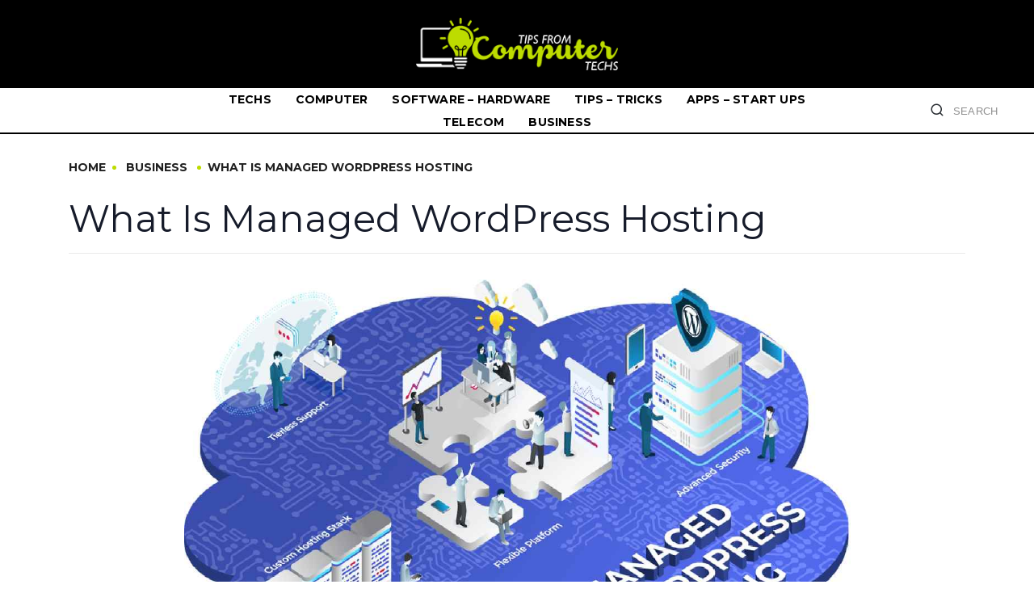

--- FILE ---
content_type: text/html; charset=UTF-8
request_url: https://www.tipsfromcomputertechs.com/managed-wordpress-hosting/
body_size: 19928
content:

<!DOCTYPE html>
<html lang="en-US" class="" data-skin="light">

<head>
	<meta charset="UTF-8">
	<meta name="viewport" content="width=device-width, initial-scale=1.0" />
		<link href="https://fonts.googleapis.com/css?family=Montserrat%3A400%2C700%2C900&display=swap" rel="stylesheet"><meta name='robots' content='index, follow, max-image-preview:large, max-snippet:-1, max-video-preview:-1' />
	<style>img:is([sizes="auto" i], [sizes^="auto," i]) { contain-intrinsic-size: 3000px 1500px }</style>
	<!-- Google tag (gtag.js) -->
<script async src="https://www.googletagmanager.com/gtag/js?id=G-B4ZD4TJGX5"></script>
<script>
  window.dataLayer = window.dataLayer || [];
  function gtag(){dataLayer.push(arguments);}
  gtag('js', new Date());

  gtag('config', 'G-B4ZD4TJGX5');
</script>    <meta name="viewport" content="width=device-width, initial-scale=1, maximum-scale=5">
    
	<!-- This site is optimized with the Yoast SEO plugin v26.3 - https://yoast.com/wordpress/plugins/seo/ -->
	<title>What Is Managed WordPress Hosting</title>
	<meta name="description" content="WordPress is an extremely versatile and popular content management system that is used all over the world to build and organize websites for individuals, businesses and organizations." />
	<link rel="canonical" href="https://www.tipsfromcomputertechs.com/managed-wordpress-hosting/" />
	<meta property="og:locale" content="en_US" />
	<meta property="og:type" content="article" />
	<meta property="og:title" content="What Is Managed WordPress Hosting" />
	<meta property="og:description" content="WordPress is an extremely versatile and popular content management system that is used all over the world to build and organize websites for individuals, businesses and organizations." />
	<meta property="og:url" content="https://www.tipsfromcomputertechs.com/managed-wordpress-hosting/" />
	<meta property="og:site_name" content="Tips From Computer Techs" />
	<meta property="article:publisher" content="https://www.facebook.com/Tipsfromcomputertechs-103527408674004/" />
	<meta property="article:published_time" content="2024-03-20T01:51:53+00:00" />
	<meta property="article:modified_time" content="2025-11-06T16:35:34+00:00" />
	<meta property="og:image" content="https://www.tipsfromcomputertechs.com/wp-content/uploads/2021/12/New-Project-5.jpg" />
	<meta property="og:image:width" content="1200" />
	<meta property="og:image:height" content="800" />
	<meta property="og:image:type" content="image/jpeg" />
	<meta name="author" content="Tips From Computer Techs" />
	<meta name="twitter:card" content="summary_large_image" />
	<meta name="twitter:creator" content="@Tipsfromcomput1" />
	<meta name="twitter:site" content="@Tipsfromcomput1" />
	<meta name="twitter:label1" content="Written by" />
	<meta name="twitter:data1" content="Tips From Computer Techs" />
	<meta name="twitter:label2" content="Est. reading time" />
	<meta name="twitter:data2" content="3 minutes" />
	<script type="application/ld+json" class="yoast-schema-graph">{"@context":"https://schema.org","@graph":[{"@type":"Article","@id":"https://www.tipsfromcomputertechs.com/managed-wordpress-hosting/#article","isPartOf":{"@id":"https://www.tipsfromcomputertechs.com/managed-wordpress-hosting/"},"author":{"name":"Tips From Computer Techs","@id":"https://www.tipsfromcomputertechs.com/#/schema/person/cad3ce95ddbb408aa3796458ba88c01e"},"headline":"What Is Managed WordPress Hosting","datePublished":"2024-03-20T01:51:53+00:00","dateModified":"2025-11-06T16:35:34+00:00","mainEntityOfPage":{"@id":"https://www.tipsfromcomputertechs.com/managed-wordpress-hosting/"},"wordCount":517,"publisher":{"@id":"https://www.tipsfromcomputertechs.com/#organization"},"image":{"@id":"https://www.tipsfromcomputertechs.com/managed-wordpress-hosting/#primaryimage"},"thumbnailUrl":"https://www.tipsfromcomputertechs.com/wp-content/uploads/2021/12/New-Project-5.jpg","articleSection":["Business"],"inLanguage":"en-US"},{"@type":"WebPage","@id":"https://www.tipsfromcomputertechs.com/managed-wordpress-hosting/","url":"https://www.tipsfromcomputertechs.com/managed-wordpress-hosting/","name":"What Is Managed WordPress Hosting","isPartOf":{"@id":"https://www.tipsfromcomputertechs.com/#website"},"primaryImageOfPage":{"@id":"https://www.tipsfromcomputertechs.com/managed-wordpress-hosting/#primaryimage"},"image":{"@id":"https://www.tipsfromcomputertechs.com/managed-wordpress-hosting/#primaryimage"},"thumbnailUrl":"https://www.tipsfromcomputertechs.com/wp-content/uploads/2021/12/New-Project-5.jpg","datePublished":"2024-03-20T01:51:53+00:00","dateModified":"2025-11-06T16:35:34+00:00","description":"WordPress is an extremely versatile and popular content management system that is used all over the world to build and organize websites for individuals, businesses and organizations.","breadcrumb":{"@id":"https://www.tipsfromcomputertechs.com/managed-wordpress-hosting/#breadcrumb"},"inLanguage":"en-US","potentialAction":[{"@type":"ReadAction","target":["https://www.tipsfromcomputertechs.com/managed-wordpress-hosting/"]}]},{"@type":"ImageObject","inLanguage":"en-US","@id":"https://www.tipsfromcomputertechs.com/managed-wordpress-hosting/#primaryimage","url":"https://www.tipsfromcomputertechs.com/wp-content/uploads/2021/12/New-Project-5.jpg","contentUrl":"https://www.tipsfromcomputertechs.com/wp-content/uploads/2021/12/New-Project-5.jpg","width":1200,"height":800,"caption":"wordpress"},{"@type":"BreadcrumbList","@id":"https://www.tipsfromcomputertechs.com/managed-wordpress-hosting/#breadcrumb","itemListElement":[{"@type":"ListItem","position":1,"name":"Home","item":"https://www.tipsfromcomputertechs.com/"},{"@type":"ListItem","position":2,"name":"Blog","item":"https://www.tipsfromcomputertechs.com/blog/"},{"@type":"ListItem","position":3,"name":"Business","item":"https://www.tipsfromcomputertechs.com/category/business/"},{"@type":"ListItem","position":4,"name":"What Is Managed WordPress Hosting"}]},{"@type":"WebSite","@id":"https://www.tipsfromcomputertechs.com/#website","url":"https://www.tipsfromcomputertechs.com/","name":"Tips From Computer Techs","description":"Welcome to Tips From Computer Techs - Innovative Online Platform about the Technology and Digital World","publisher":{"@id":"https://www.tipsfromcomputertechs.com/#organization"},"potentialAction":[{"@type":"SearchAction","target":{"@type":"EntryPoint","urlTemplate":"https://www.tipsfromcomputertechs.com/?s={search_term_string}"},"query-input":{"@type":"PropertyValueSpecification","valueRequired":true,"valueName":"search_term_string"}}],"inLanguage":"en-US"},{"@type":"Organization","@id":"https://www.tipsfromcomputertechs.com/#organization","name":"Tips From Computer Techs","url":"https://www.tipsfromcomputertechs.com/","logo":{"@type":"ImageObject","inLanguage":"en-US","@id":"https://www.tipsfromcomputertechs.com/#/schema/logo/image/","url":"https://www.tipsfromcomputertechs.com/wp-content/uploads/2022/02/tips-from-computer-techs-logo.png","contentUrl":"https://www.tipsfromcomputertechs.com/wp-content/uploads/2022/02/tips-from-computer-techs-logo.png","width":272,"height":71,"caption":"Tips From Computer Techs"},"image":{"@id":"https://www.tipsfromcomputertechs.com/#/schema/logo/image/"},"sameAs":["https://www.facebook.com/Tipsfromcomputertechs-103527408674004/","https://x.com/Tipsfromcomput1","https://www.instagram.com/tipsfromcomputertechs","https://www.linkedin.com/company/tipsfromcomputertechs/"]},{"@type":"Person","@id":"https://www.tipsfromcomputertechs.com/#/schema/person/cad3ce95ddbb408aa3796458ba88c01e","name":"Tips From Computer Techs","image":{"@type":"ImageObject","inLanguage":"en-US","@id":"https://www.tipsfromcomputertechs.com/#/schema/person/image/","url":"https://secure.gravatar.com/avatar/e1546955c6a8f0eeb73b0c41bb1f37ef7428fec100d70eb71143c099e31954c9?s=96&d=mm&r=g","contentUrl":"https://secure.gravatar.com/avatar/e1546955c6a8f0eeb73b0c41bb1f37ef7428fec100d70eb71143c099e31954c9?s=96&d=mm&r=g","caption":"Tips From Computer Techs"},"sameAs":["https://www.tipsfromcomputertechs.com"],"url":"https://www.tipsfromcomputertechs.com/author/techtips/"}]}</script>
	<!-- / Yoast SEO plugin. -->


<link rel='dns-prefetch' href='//stats.wp.com' />
<script type="text/javascript">
/* <![CDATA[ */
window._wpemojiSettings = {"baseUrl":"https:\/\/s.w.org\/images\/core\/emoji\/16.0.1\/72x72\/","ext":".png","svgUrl":"https:\/\/s.w.org\/images\/core\/emoji\/16.0.1\/svg\/","svgExt":".svg","source":{"concatemoji":"https:\/\/www.tipsfromcomputertechs.com\/wp-includes\/js\/wp-emoji-release.min.js?ver=6.8.3"}};
/*! This file is auto-generated */
!function(s,n){var o,i,e;function c(e){try{var t={supportTests:e,timestamp:(new Date).valueOf()};sessionStorage.setItem(o,JSON.stringify(t))}catch(e){}}function p(e,t,n){e.clearRect(0,0,e.canvas.width,e.canvas.height),e.fillText(t,0,0);var t=new Uint32Array(e.getImageData(0,0,e.canvas.width,e.canvas.height).data),a=(e.clearRect(0,0,e.canvas.width,e.canvas.height),e.fillText(n,0,0),new Uint32Array(e.getImageData(0,0,e.canvas.width,e.canvas.height).data));return t.every(function(e,t){return e===a[t]})}function u(e,t){e.clearRect(0,0,e.canvas.width,e.canvas.height),e.fillText(t,0,0);for(var n=e.getImageData(16,16,1,1),a=0;a<n.data.length;a++)if(0!==n.data[a])return!1;return!0}function f(e,t,n,a){switch(t){case"flag":return n(e,"\ud83c\udff3\ufe0f\u200d\u26a7\ufe0f","\ud83c\udff3\ufe0f\u200b\u26a7\ufe0f")?!1:!n(e,"\ud83c\udde8\ud83c\uddf6","\ud83c\udde8\u200b\ud83c\uddf6")&&!n(e,"\ud83c\udff4\udb40\udc67\udb40\udc62\udb40\udc65\udb40\udc6e\udb40\udc67\udb40\udc7f","\ud83c\udff4\u200b\udb40\udc67\u200b\udb40\udc62\u200b\udb40\udc65\u200b\udb40\udc6e\u200b\udb40\udc67\u200b\udb40\udc7f");case"emoji":return!a(e,"\ud83e\udedf")}return!1}function g(e,t,n,a){var r="undefined"!=typeof WorkerGlobalScope&&self instanceof WorkerGlobalScope?new OffscreenCanvas(300,150):s.createElement("canvas"),o=r.getContext("2d",{willReadFrequently:!0}),i=(o.textBaseline="top",o.font="600 32px Arial",{});return e.forEach(function(e){i[e]=t(o,e,n,a)}),i}function t(e){var t=s.createElement("script");t.src=e,t.defer=!0,s.head.appendChild(t)}"undefined"!=typeof Promise&&(o="wpEmojiSettingsSupports",i=["flag","emoji"],n.supports={everything:!0,everythingExceptFlag:!0},e=new Promise(function(e){s.addEventListener("DOMContentLoaded",e,{once:!0})}),new Promise(function(t){var n=function(){try{var e=JSON.parse(sessionStorage.getItem(o));if("object"==typeof e&&"number"==typeof e.timestamp&&(new Date).valueOf()<e.timestamp+604800&&"object"==typeof e.supportTests)return e.supportTests}catch(e){}return null}();if(!n){if("undefined"!=typeof Worker&&"undefined"!=typeof OffscreenCanvas&&"undefined"!=typeof URL&&URL.createObjectURL&&"undefined"!=typeof Blob)try{var e="postMessage("+g.toString()+"("+[JSON.stringify(i),f.toString(),p.toString(),u.toString()].join(",")+"));",a=new Blob([e],{type:"text/javascript"}),r=new Worker(URL.createObjectURL(a),{name:"wpTestEmojiSupports"});return void(r.onmessage=function(e){c(n=e.data),r.terminate(),t(n)})}catch(e){}c(n=g(i,f,p,u))}t(n)}).then(function(e){for(var t in e)n.supports[t]=e[t],n.supports.everything=n.supports.everything&&n.supports[t],"flag"!==t&&(n.supports.everythingExceptFlag=n.supports.everythingExceptFlag&&n.supports[t]);n.supports.everythingExceptFlag=n.supports.everythingExceptFlag&&!n.supports.flag,n.DOMReady=!1,n.readyCallback=function(){n.DOMReady=!0}}).then(function(){return e}).then(function(){var e;n.supports.everything||(n.readyCallback(),(e=n.source||{}).concatemoji?t(e.concatemoji):e.wpemoji&&e.twemoji&&(t(e.twemoji),t(e.wpemoji)))}))}((window,document),window._wpemojiSettings);
/* ]]> */
</script>
<link rel='stylesheet' id='qoxag-widget-styles-pro-css' href='https://www.tipsfromcomputertechs.com/wp-content/plugins/qoxag-essential/modules/elements/assets/css/widget-styles-pro.css?ver=2.0.2' type='text/css' media='all' />
<link rel='stylesheet' id='elementor-frontend-css' href='https://www.tipsfromcomputertechs.com/wp-content/plugins/elementor/assets/css/frontend.min.css?ver=3.25.0' type='text/css' media='all' />
<link rel='stylesheet' id='elementor-post-10-css' href='https://www.tipsfromcomputertechs.com/wp-content/uploads/elementor/css/post-10.css?ver=1762760020' type='text/css' media='all' />
<link rel='stylesheet' id='elementor-post-149-css' href='https://www.tipsfromcomputertechs.com/wp-content/uploads/elementor/css/post-149.css?ver=1762928291' type='text/css' media='all' />
<style id='wp-emoji-styles-inline-css' type='text/css'>

	img.wp-smiley, img.emoji {
		display: inline !important;
		border: none !important;
		box-shadow: none !important;
		height: 1em !important;
		width: 1em !important;
		margin: 0 0.07em !important;
		vertical-align: -0.1em !important;
		background: none !important;
		padding: 0 !important;
	}
</style>
<link rel='stylesheet' id='wp-block-library-css' href='https://www.tipsfromcomputertechs.com/wp-includes/css/dist/block-library/style.min.css?ver=6.8.3' type='text/css' media='all' />
<style id='wp-block-library-theme-inline-css' type='text/css'>
.wp-block-audio :where(figcaption){color:#555;font-size:13px;text-align:center}.is-dark-theme .wp-block-audio :where(figcaption){color:#ffffffa6}.wp-block-audio{margin:0 0 1em}.wp-block-code{border:1px solid #ccc;border-radius:4px;font-family:Menlo,Consolas,monaco,monospace;padding:.8em 1em}.wp-block-embed :where(figcaption){color:#555;font-size:13px;text-align:center}.is-dark-theme .wp-block-embed :where(figcaption){color:#ffffffa6}.wp-block-embed{margin:0 0 1em}.blocks-gallery-caption{color:#555;font-size:13px;text-align:center}.is-dark-theme .blocks-gallery-caption{color:#ffffffa6}:root :where(.wp-block-image figcaption){color:#555;font-size:13px;text-align:center}.is-dark-theme :root :where(.wp-block-image figcaption){color:#ffffffa6}.wp-block-image{margin:0 0 1em}.wp-block-pullquote{border-bottom:4px solid;border-top:4px solid;color:currentColor;margin-bottom:1.75em}.wp-block-pullquote cite,.wp-block-pullquote footer,.wp-block-pullquote__citation{color:currentColor;font-size:.8125em;font-style:normal;text-transform:uppercase}.wp-block-quote{border-left:.25em solid;margin:0 0 1.75em;padding-left:1em}.wp-block-quote cite,.wp-block-quote footer{color:currentColor;font-size:.8125em;font-style:normal;position:relative}.wp-block-quote:where(.has-text-align-right){border-left:none;border-right:.25em solid;padding-left:0;padding-right:1em}.wp-block-quote:where(.has-text-align-center){border:none;padding-left:0}.wp-block-quote.is-large,.wp-block-quote.is-style-large,.wp-block-quote:where(.is-style-plain){border:none}.wp-block-search .wp-block-search__label{font-weight:700}.wp-block-search__button{border:1px solid #ccc;padding:.375em .625em}:where(.wp-block-group.has-background){padding:1.25em 2.375em}.wp-block-separator.has-css-opacity{opacity:.4}.wp-block-separator{border:none;border-bottom:2px solid;margin-left:auto;margin-right:auto}.wp-block-separator.has-alpha-channel-opacity{opacity:1}.wp-block-separator:not(.is-style-wide):not(.is-style-dots){width:100px}.wp-block-separator.has-background:not(.is-style-dots){border-bottom:none;height:1px}.wp-block-separator.has-background:not(.is-style-wide):not(.is-style-dots){height:2px}.wp-block-table{margin:0 0 1em}.wp-block-table td,.wp-block-table th{word-break:normal}.wp-block-table :where(figcaption){color:#555;font-size:13px;text-align:center}.is-dark-theme .wp-block-table :where(figcaption){color:#ffffffa6}.wp-block-video :where(figcaption){color:#555;font-size:13px;text-align:center}.is-dark-theme .wp-block-video :where(figcaption){color:#ffffffa6}.wp-block-video{margin:0 0 1em}:root :where(.wp-block-template-part.has-background){margin-bottom:0;margin-top:0;padding:1.25em 2.375em}
</style>
<style id='classic-theme-styles-inline-css' type='text/css'>
/*! This file is auto-generated */
.wp-block-button__link{color:#fff;background-color:#32373c;border-radius:9999px;box-shadow:none;text-decoration:none;padding:calc(.667em + 2px) calc(1.333em + 2px);font-size:1.125em}.wp-block-file__button{background:#32373c;color:#fff;text-decoration:none}
</style>
<link rel='stylesheet' id='mediaelement-css' href='https://www.tipsfromcomputertechs.com/wp-includes/js/mediaelement/mediaelementplayer-legacy.min.css?ver=4.2.17' type='text/css' media='all' />
<link rel='stylesheet' id='wp-mediaelement-css' href='https://www.tipsfromcomputertechs.com/wp-includes/js/mediaelement/wp-mediaelement.min.css?ver=6.8.3' type='text/css' media='all' />
<style id='jetpack-sharing-buttons-style-inline-css' type='text/css'>
.jetpack-sharing-buttons__services-list{display:flex;flex-direction:row;flex-wrap:wrap;gap:0;list-style-type:none;margin:5px;padding:0}.jetpack-sharing-buttons__services-list.has-small-icon-size{font-size:12px}.jetpack-sharing-buttons__services-list.has-normal-icon-size{font-size:16px}.jetpack-sharing-buttons__services-list.has-large-icon-size{font-size:24px}.jetpack-sharing-buttons__services-list.has-huge-icon-size{font-size:36px}@media print{.jetpack-sharing-buttons__services-list{display:none!important}}.editor-styles-wrapper .wp-block-jetpack-sharing-buttons{gap:0;padding-inline-start:0}ul.jetpack-sharing-buttons__services-list.has-background{padding:1.25em 2.375em}
</style>
<style id='global-styles-inline-css' type='text/css'>
:root{--wp--preset--aspect-ratio--square: 1;--wp--preset--aspect-ratio--4-3: 4/3;--wp--preset--aspect-ratio--3-4: 3/4;--wp--preset--aspect-ratio--3-2: 3/2;--wp--preset--aspect-ratio--2-3: 2/3;--wp--preset--aspect-ratio--16-9: 16/9;--wp--preset--aspect-ratio--9-16: 9/16;--wp--preset--color--black: #000000;--wp--preset--color--cyan-bluish-gray: #abb8c3;--wp--preset--color--white: #ffffff;--wp--preset--color--pale-pink: #f78da7;--wp--preset--color--vivid-red: #cf2e2e;--wp--preset--color--luminous-vivid-orange: #ff6900;--wp--preset--color--luminous-vivid-amber: #fcb900;--wp--preset--color--light-green-cyan: #7bdcb5;--wp--preset--color--vivid-green-cyan: #00d084;--wp--preset--color--pale-cyan-blue: #8ed1fc;--wp--preset--color--vivid-cyan-blue: #0693e3;--wp--preset--color--vivid-purple: #9b51e0;--wp--preset--gradient--vivid-cyan-blue-to-vivid-purple: linear-gradient(135deg,rgba(6,147,227,1) 0%,rgb(155,81,224) 100%);--wp--preset--gradient--light-green-cyan-to-vivid-green-cyan: linear-gradient(135deg,rgb(122,220,180) 0%,rgb(0,208,130) 100%);--wp--preset--gradient--luminous-vivid-amber-to-luminous-vivid-orange: linear-gradient(135deg,rgba(252,185,0,1) 0%,rgba(255,105,0,1) 100%);--wp--preset--gradient--luminous-vivid-orange-to-vivid-red: linear-gradient(135deg,rgba(255,105,0,1) 0%,rgb(207,46,46) 100%);--wp--preset--gradient--very-light-gray-to-cyan-bluish-gray: linear-gradient(135deg,rgb(238,238,238) 0%,rgb(169,184,195) 100%);--wp--preset--gradient--cool-to-warm-spectrum: linear-gradient(135deg,rgb(74,234,220) 0%,rgb(151,120,209) 20%,rgb(207,42,186) 40%,rgb(238,44,130) 60%,rgb(251,105,98) 80%,rgb(254,248,76) 100%);--wp--preset--gradient--blush-light-purple: linear-gradient(135deg,rgb(255,206,236) 0%,rgb(152,150,240) 100%);--wp--preset--gradient--blush-bordeaux: linear-gradient(135deg,rgb(254,205,165) 0%,rgb(254,45,45) 50%,rgb(107,0,62) 100%);--wp--preset--gradient--luminous-dusk: linear-gradient(135deg,rgb(255,203,112) 0%,rgb(199,81,192) 50%,rgb(65,88,208) 100%);--wp--preset--gradient--pale-ocean: linear-gradient(135deg,rgb(255,245,203) 0%,rgb(182,227,212) 50%,rgb(51,167,181) 100%);--wp--preset--gradient--electric-grass: linear-gradient(135deg,rgb(202,248,128) 0%,rgb(113,206,126) 100%);--wp--preset--gradient--midnight: linear-gradient(135deg,rgb(2,3,129) 0%,rgb(40,116,252) 100%);--wp--preset--font-size--small: 13px;--wp--preset--font-size--medium: 20px;--wp--preset--font-size--large: 36px;--wp--preset--font-size--x-large: 42px;--wp--preset--spacing--20: 0.44rem;--wp--preset--spacing--30: 0.67rem;--wp--preset--spacing--40: 1rem;--wp--preset--spacing--50: 1.5rem;--wp--preset--spacing--60: 2.25rem;--wp--preset--spacing--70: 3.38rem;--wp--preset--spacing--80: 5.06rem;--wp--preset--shadow--natural: 6px 6px 9px rgba(0, 0, 0, 0.2);--wp--preset--shadow--deep: 12px 12px 50px rgba(0, 0, 0, 0.4);--wp--preset--shadow--sharp: 6px 6px 0px rgba(0, 0, 0, 0.2);--wp--preset--shadow--outlined: 6px 6px 0px -3px rgba(255, 255, 255, 1), 6px 6px rgba(0, 0, 0, 1);--wp--preset--shadow--crisp: 6px 6px 0px rgba(0, 0, 0, 1);}:where(.is-layout-flex){gap: 0.5em;}:where(.is-layout-grid){gap: 0.5em;}body .is-layout-flex{display: flex;}.is-layout-flex{flex-wrap: wrap;align-items: center;}.is-layout-flex > :is(*, div){margin: 0;}body .is-layout-grid{display: grid;}.is-layout-grid > :is(*, div){margin: 0;}:where(.wp-block-columns.is-layout-flex){gap: 2em;}:where(.wp-block-columns.is-layout-grid){gap: 2em;}:where(.wp-block-post-template.is-layout-flex){gap: 1.25em;}:where(.wp-block-post-template.is-layout-grid){gap: 1.25em;}.has-black-color{color: var(--wp--preset--color--black) !important;}.has-cyan-bluish-gray-color{color: var(--wp--preset--color--cyan-bluish-gray) !important;}.has-white-color{color: var(--wp--preset--color--white) !important;}.has-pale-pink-color{color: var(--wp--preset--color--pale-pink) !important;}.has-vivid-red-color{color: var(--wp--preset--color--vivid-red) !important;}.has-luminous-vivid-orange-color{color: var(--wp--preset--color--luminous-vivid-orange) !important;}.has-luminous-vivid-amber-color{color: var(--wp--preset--color--luminous-vivid-amber) !important;}.has-light-green-cyan-color{color: var(--wp--preset--color--light-green-cyan) !important;}.has-vivid-green-cyan-color{color: var(--wp--preset--color--vivid-green-cyan) !important;}.has-pale-cyan-blue-color{color: var(--wp--preset--color--pale-cyan-blue) !important;}.has-vivid-cyan-blue-color{color: var(--wp--preset--color--vivid-cyan-blue) !important;}.has-vivid-purple-color{color: var(--wp--preset--color--vivid-purple) !important;}.has-black-background-color{background-color: var(--wp--preset--color--black) !important;}.has-cyan-bluish-gray-background-color{background-color: var(--wp--preset--color--cyan-bluish-gray) !important;}.has-white-background-color{background-color: var(--wp--preset--color--white) !important;}.has-pale-pink-background-color{background-color: var(--wp--preset--color--pale-pink) !important;}.has-vivid-red-background-color{background-color: var(--wp--preset--color--vivid-red) !important;}.has-luminous-vivid-orange-background-color{background-color: var(--wp--preset--color--luminous-vivid-orange) !important;}.has-luminous-vivid-amber-background-color{background-color: var(--wp--preset--color--luminous-vivid-amber) !important;}.has-light-green-cyan-background-color{background-color: var(--wp--preset--color--light-green-cyan) !important;}.has-vivid-green-cyan-background-color{background-color: var(--wp--preset--color--vivid-green-cyan) !important;}.has-pale-cyan-blue-background-color{background-color: var(--wp--preset--color--pale-cyan-blue) !important;}.has-vivid-cyan-blue-background-color{background-color: var(--wp--preset--color--vivid-cyan-blue) !important;}.has-vivid-purple-background-color{background-color: var(--wp--preset--color--vivid-purple) !important;}.has-black-border-color{border-color: var(--wp--preset--color--black) !important;}.has-cyan-bluish-gray-border-color{border-color: var(--wp--preset--color--cyan-bluish-gray) !important;}.has-white-border-color{border-color: var(--wp--preset--color--white) !important;}.has-pale-pink-border-color{border-color: var(--wp--preset--color--pale-pink) !important;}.has-vivid-red-border-color{border-color: var(--wp--preset--color--vivid-red) !important;}.has-luminous-vivid-orange-border-color{border-color: var(--wp--preset--color--luminous-vivid-orange) !important;}.has-luminous-vivid-amber-border-color{border-color: var(--wp--preset--color--luminous-vivid-amber) !important;}.has-light-green-cyan-border-color{border-color: var(--wp--preset--color--light-green-cyan) !important;}.has-vivid-green-cyan-border-color{border-color: var(--wp--preset--color--vivid-green-cyan) !important;}.has-pale-cyan-blue-border-color{border-color: var(--wp--preset--color--pale-cyan-blue) !important;}.has-vivid-cyan-blue-border-color{border-color: var(--wp--preset--color--vivid-cyan-blue) !important;}.has-vivid-purple-border-color{border-color: var(--wp--preset--color--vivid-purple) !important;}.has-vivid-cyan-blue-to-vivid-purple-gradient-background{background: var(--wp--preset--gradient--vivid-cyan-blue-to-vivid-purple) !important;}.has-light-green-cyan-to-vivid-green-cyan-gradient-background{background: var(--wp--preset--gradient--light-green-cyan-to-vivid-green-cyan) !important;}.has-luminous-vivid-amber-to-luminous-vivid-orange-gradient-background{background: var(--wp--preset--gradient--luminous-vivid-amber-to-luminous-vivid-orange) !important;}.has-luminous-vivid-orange-to-vivid-red-gradient-background{background: var(--wp--preset--gradient--luminous-vivid-orange-to-vivid-red) !important;}.has-very-light-gray-to-cyan-bluish-gray-gradient-background{background: var(--wp--preset--gradient--very-light-gray-to-cyan-bluish-gray) !important;}.has-cool-to-warm-spectrum-gradient-background{background: var(--wp--preset--gradient--cool-to-warm-spectrum) !important;}.has-blush-light-purple-gradient-background{background: var(--wp--preset--gradient--blush-light-purple) !important;}.has-blush-bordeaux-gradient-background{background: var(--wp--preset--gradient--blush-bordeaux) !important;}.has-luminous-dusk-gradient-background{background: var(--wp--preset--gradient--luminous-dusk) !important;}.has-pale-ocean-gradient-background{background: var(--wp--preset--gradient--pale-ocean) !important;}.has-electric-grass-gradient-background{background: var(--wp--preset--gradient--electric-grass) !important;}.has-midnight-gradient-background{background: var(--wp--preset--gradient--midnight) !important;}.has-small-font-size{font-size: var(--wp--preset--font-size--small) !important;}.has-medium-font-size{font-size: var(--wp--preset--font-size--medium) !important;}.has-large-font-size{font-size: var(--wp--preset--font-size--large) !important;}.has-x-large-font-size{font-size: var(--wp--preset--font-size--x-large) !important;}
:where(.wp-block-post-template.is-layout-flex){gap: 1.25em;}:where(.wp-block-post-template.is-layout-grid){gap: 1.25em;}
:where(.wp-block-columns.is-layout-flex){gap: 2em;}:where(.wp-block-columns.is-layout-grid){gap: 2em;}
:root :where(.wp-block-pullquote){font-size: 1.5em;line-height: 1.6;}
</style>
<link rel='stylesheet' id='contact-form-7-css' href='https://www.tipsfromcomputertechs.com/wp-content/plugins/contact-form-7/includes/css/styles.css?ver=6.1.3' type='text/css' media='all' />
<link rel='stylesheet' id='ez-toc-css' href='https://www.tipsfromcomputertechs.com/wp-content/plugins/easy-table-of-contents/assets/css/screen.min.css?ver=2.0.76' type='text/css' media='all' />
<style id='ez-toc-inline-css' type='text/css'>
div#ez-toc-container .ez-toc-title {font-size: 120%;}div#ez-toc-container .ez-toc-title {font-weight: 500;}div#ez-toc-container ul li , div#ez-toc-container ul li a {font-size: 95%;}div#ez-toc-container ul li , div#ez-toc-container ul li a {font-weight: 500;}div#ez-toc-container nav ul ul li {font-size: 90%;}
</style>
<link rel='stylesheet' id='font-awesome-css' href='https://www.tipsfromcomputertechs.com/wp-content/plugins/elementor/assets/lib/font-awesome/css/font-awesome.min.css?ver=4.7.0' type='text/css' media='all' />
<link rel='stylesheet' id='elementskit-parallax-style-css' href='https://www.tipsfromcomputertechs.com/wp-content/plugins/qoxag-essential/modules//parallax/assets/css/style.css?ver=1.5.9' type='text/css' media='all' />
<link rel='stylesheet' id='qoxag-icon-css' href='https://www.tipsfromcomputertechs.com/wp-content/themes/qoxag/assets/css/public/icon.css?ver=2.0.6' type='text/css' media='all' />
<link rel='stylesheet' id='qoxag-print-css' href='https://www.tipsfromcomputertechs.com/wp-content/themes/qoxag/assets/css/public/print.css?ver=2.0.6' type='text/css' media='all' />
<link rel='stylesheet' id='qoxag-style-css' href='https://www.tipsfromcomputertechs.com/wp-content/themes/qoxag/assets/css/public/style.css?ver=2.0.6' type='text/css' media='all' />
<style id='qoxag-style-inline-css' type='text/css'>

      html.fonts-loaded h1{
         font-family: Montserrat, sans-serif;font-size:36px;
      }

      html.fonts-loaded h2{
            font-family: Montserrat, sans-serif;font-size:30px;
      }

      html.fonts-loaded h3{
            font-family: Montserrat, sans-serif;font-size:24px;
      }

      html.fonts-loaded h4{
            font-family: Montserrat, sans-serif;font-size:18px;
      }

      html.fonts-loaded h5{
            font-family: Montserrat, sans-serif;font-size:16px;
      }

      html.fonts-loaded h6{
            font-family: Montserrat, sans-serif;font-size:14px;
      }

      body{
         background:#ffffff;         
      }

      html.fonts-loaded body {
         font-family: Montserrat, sans-serif;color:#000000;line-height:1.625;font-size:16px;
      }
      
      body.body-box-layout{ 
         background-image:url();;
         background-repeat: no-repeat;
         background-position: center;
         background-size: cover;
         background-attachment: fixed;
      }

      .logo-area .site-title a,
      .logo-area .site-desc{
         color:#bddc00;
      }

      .qoxag_progress_container .progress-bar,
      .progress-container .progress-bar{
         background: #ffffff;
      }

      .post .entry-header .entry-title a:hover,
      .sidebar ul li a:hover,
      .xs-footer-section ul li a:hover,
      .post-meta a:hover,
      .header .navbar-light .navbar-nav li a:hover {
         color:  #bddc00;
      }

      .tag-lists a:hover, .tagcloud a:hover,
      .sticky.post .meta-featured-post,
      .widget-title:before,
      .xs-custom-widget > h5:before,
      .block-title.title-border .title-bg,
      .block-title.title-border .title-bg::before ,
      .owl-next, .owl-prev,
      .header .navbar-light .navbar-nav>li.active>a:before,
      .main-slider .owl-prev.disabled,
      .owl-dots:before,
      .featured-tab-item .nav-tabs .nav-link.active:before,
      .owl-theme .owl-dots .owl-dot.active span,
      .ts-footer .widget-title:before,
      .main-slider .owl-next:hover, .main-slider .owl-prev:hover,
      .sidebar .widget.widget_search .input-group-btn, .xs-footer-section .widget.widget_search .input-group-btn,
      .banner-solid,
      .pagination li.active a,
      .wp-block-button:not(.is-style-outline) .wp-block-button__link,
      .wp-block-button .wp-block-button__link:not(.has-background),
      .wp-block-file .wp-block-file__button,
      .back_to_top > a,
      .ekit-wid-con .elementskit-btn,
      .metform-btn,
      .post-navigation-item:hover,
      .recipe-meta-wrapper .print-share-btns a.print-btn,
      .xs-review-box .xs-review .xs-btn,
      .post-next .post-navigation-item,
      .post .meta-featured-post::after {
         background:#bddc00;
      }

      .post .meta-featured-post::before {
         border-top-color: #bddc00;
         border-left-color: #bddc00;
         border-right-color: #bddc00;
      }

      .pagination li.active a:hover,
      .wp-block-button:not(.is-style-outline) .wp-block-button__link:hover,
      .ekit-wid-con .elementskit-btn:hover,
      .metform-btn,
      .wp-block-file .wp-block-file__button:hover {
         background:#161B2A;
      }

      .header-btn {
         background: linear-gradient(90deg,#bddc00 0,#161B2A 100%);
      }

      .header-btn::before {
         box-shadow: 0 15px 25px 0 #bddc00;
      }

      .is-style-outline .wp-block-button__link:hover,
      .wp-block-button.is-style-outline .wp-block-button__link:active:not(.has-text-color):hover,
      .wp-block-button.is-style-outline .wp-block-button__link:focus:not(.has-text-color):hover,
      .wp-block-button.is-style-outline .wp-block-button__link:not(.has-text-color):hover,
      .breadcrumb>li a:hover {
         color: #161B2A;
      }

      .wp-block-button.is-style-outline .wp-block-button__link:active:not(.has-text-color),
      .wp-block-button.is-style-outline .wp-block-button__link:focus:not(.has-text-color),
      .wp-block-button.is-style-outline .wp-block-button__link:not(.has-text-color),
      .navbar-nav .nav-link:hover,
      .dropdown-item.active,
      .dropdown-item:active,
      .navbar-nav .dropdown-menu li:hover>a,
      .xs-recent-post-widget .widget-post .entry-title>a:hover {
         color: #bddc00;
      }

      .tag-lists a:hover, .tagcloud a:hover,
      .post-navigation-item:hover,
      .owl-theme .owl-dots .owl-dot.active span,
      .woocommerce-message,
      .woocommerce-info{
         border-color: #bddc00;
      }

      .block-title.title-border .title-bg::after{
         border-left-color: #bddc00;
      }

      .block-title.title-border{
         border-bottom-color: #bddc00;
      }

      .banner-title, .xs-jumbotron-title{
         color: #ffffff;
      }     

      .details-banner .banner-title{
         color: #ffffff;
      }
    
      .page-banner .banner-title{
         color: #0a0a0a;
      }

      .woo-banner .banner-title{
         color: #ffffff;
      }
      
      .comments-list .comment-author a:hover,
      .comments-list .comment-reply-link:hover,
      .post-title a:hover,
      .copyright-area a:hover,
      .featured-tab-item .nav-tabs .nav-link.active .tab-head>span.tab-text-title,
      .social-links li a:hover,
      .comment-author cite a:hover,
      .woocommerce div.product p.price,
      .woocommerce table.cart .product-name a,
      .woocommerce-message::before,
      .woocommerce-info::before 
       {
         color:#bddc00;
      }

      .woocommerce div.product form.cart .button:hover,
      .woocommerce.single-product span.onsale,
      .woocommerce ul.products li.product .button,
      .woocommerce ul.products li.product .onsale,
      .woocommerce table.cart td.actions button.button,
      .woocommerce .checkout-button.button.alt.wc-forward,
      .woocommerce a.button,
      .woocommerce button.button.alt {
         background-color:#bddc00;
      }

      .btn-primary,
      .xs-btn {
         background:  #bddc00;
      }

      .sidebar .widget .widget-title:before {
         background: #bddc00;
      }

      .xs-footer{
         background-color:   #f8f8fc;
         padding-top: 100px;
         padding-bottom: 100px;
      }

      .xs-footer .footer-widget,
      .xs-footer .footer-widget li,
      .xs-footer .footer-widget p{
         color: #666666;
      }

      .xs-footer .footer-widget a{
         color: #666666;
      }

      .xs-footer .widget-title{
         color: #142355;
      }

      .copy-right{
         background-color:   #09090a;
      }
      
      .copyright-text{
         color: #ffffff;
      }
   
</style>
<link rel='stylesheet' id='parent-style-css' href='https://www.tipsfromcomputertechs.com/wp-content/themes/qoxag-child/style.css?ver=6.8.3' type='text/css' media='all' />
<link rel='stylesheet' id='ekit-widget-styles-css' href='https://www.tipsfromcomputertechs.com/wp-content/plugins/elementskit-lite/widgets/init/assets/css/widget-styles.css?ver=3.7.5' type='text/css' media='all' />
<link rel='stylesheet' id='ekit-responsive-css' href='https://www.tipsfromcomputertechs.com/wp-content/plugins/elementskit-lite/widgets/init/assets/css/responsive.css?ver=3.7.5' type='text/css' media='all' />
<link rel='stylesheet' id='qoxag-essential-widget-styles-css' href='https://www.tipsfromcomputertechs.com/wp-content/plugins/qoxag-essential/includes/assets/css/qoxag-essentials-widget-styles.css?ver=1.0' type='text/css' media='all' />
<script type="text/javascript" src="https://www.tipsfromcomputertechs.com/wp-includes/js/jquery/jquery.min.js?ver=3.7.1" id="jquery-core-js"></script>
<script type="text/javascript" src="https://www.tipsfromcomputertechs.com/wp-includes/js/jquery/jquery-migrate.min.js?ver=3.4.1" id="jquery-migrate-js"></script>
<script type="text/javascript" src="https://www.tipsfromcomputertechs.com/wp-content/plugins/qoxag-essential/modules//parallax/assets/js/jarallax.js?ver=1.5.9" id="jarallax-js"></script>
<link rel="https://api.w.org/" href="https://www.tipsfromcomputertechs.com/wp-json/" /><link rel="alternate" title="JSON" type="application/json" href="https://www.tipsfromcomputertechs.com/wp-json/wp/v2/posts/12669" /><link rel="EditURI" type="application/rsd+xml" title="RSD" href="https://www.tipsfromcomputertechs.com/xmlrpc.php?rsd" />
<meta name="generator" content="WordPress 6.8.3" />
<link rel='shortlink' href='https://www.tipsfromcomputertechs.com/?p=12669' />
<link rel="alternate" title="oEmbed (JSON)" type="application/json+oembed" href="https://www.tipsfromcomputertechs.com/wp-json/oembed/1.0/embed?url=https%3A%2F%2Fwww.tipsfromcomputertechs.com%2Fmanaged-wordpress-hosting%2F" />
<link rel="alternate" title="oEmbed (XML)" type="text/xml+oembed" href="https://www.tipsfromcomputertechs.com/wp-json/oembed/1.0/embed?url=https%3A%2F%2Fwww.tipsfromcomputertechs.com%2Fmanaged-wordpress-hosting%2F&#038;format=xml" />
	<link rel="preconnect" href="https://fonts.googleapis.com">
	<link rel="preconnect" href="https://fonts.gstatic.com">
	<link href='https://fonts.googleapis.com/css2?display=swap&family=Montserrat:wght@400;500' rel='stylesheet'>	<style>img#wpstats{display:none}</style>
		<meta name="generator" content="Elementor 3.25.0; features: additional_custom_breakpoints, e_optimized_control_loading; settings: css_print_method-external, google_font-enabled, font_display-swap">

			<script type="text/javascript">
				var elementskit_module_parallax_url = "https://www.tipsfromcomputertechs.com/wp-content/plugins/qoxag-essential/modules//parallax/"
			</script>
		      <meta name="onesignal" content="wordpress-plugin"/>
            <script>

      window.OneSignalDeferred = window.OneSignalDeferred || [];

      OneSignalDeferred.push(function(OneSignal) {
        var oneSignal_options = {};
        window._oneSignalInitOptions = oneSignal_options;

        oneSignal_options['serviceWorkerParam'] = { scope: '/' };
oneSignal_options['serviceWorkerPath'] = 'OneSignalSDKWorker.js.php';

        OneSignal.Notifications.setDefaultUrl("https://www.tipsfromcomputertechs.com");

        oneSignal_options['wordpress'] = true;
oneSignal_options['appId'] = 'b2444c93-622a-4819-a58b-ac4573692665';
oneSignal_options['allowLocalhostAsSecureOrigin'] = true;
oneSignal_options['welcomeNotification'] = { };
oneSignal_options['welcomeNotification']['title'] = "";
oneSignal_options['welcomeNotification']['message'] = "";
oneSignal_options['path'] = "https://www.tipsfromcomputertechs.com/wp-content/plugins/onesignal-free-web-push-notifications/sdk_files/";
oneSignal_options['safari_web_id'] = "web.onesignal.auto.1997779e-e1de-41f4-ac74-4543cfbf0412";
oneSignal_options['promptOptions'] = { };
oneSignal_options['notifyButton'] = { };
oneSignal_options['notifyButton']['enable'] = true;
oneSignal_options['notifyButton']['position'] = 'bottom-right';
oneSignal_options['notifyButton']['theme'] = 'default';
oneSignal_options['notifyButton']['size'] = 'medium';
oneSignal_options['notifyButton']['showCredit'] = true;
oneSignal_options['notifyButton']['text'] = {};
              OneSignal.init(window._oneSignalInitOptions);
              OneSignal.Slidedown.promptPush()      });

      function documentInitOneSignal() {
        var oneSignal_elements = document.getElementsByClassName("OneSignal-prompt");

        var oneSignalLinkClickHandler = function(event) { OneSignal.Notifications.requestPermission(); event.preventDefault(); };        for(var i = 0; i < oneSignal_elements.length; i++)
          oneSignal_elements[i].addEventListener('click', oneSignalLinkClickHandler, false);
      }

      if (document.readyState === 'complete') {
           documentInitOneSignal();
      }
      else {
           window.addEventListener("load", function(event){
               documentInitOneSignal();
          });
      }
    </script>
			<style>
				.e-con.e-parent:nth-of-type(n+4):not(.e-lazyloaded):not(.e-no-lazyload),
				.e-con.e-parent:nth-of-type(n+4):not(.e-lazyloaded):not(.e-no-lazyload) * {
					background-image: none !important;
				}
				@media screen and (max-height: 1024px) {
					.e-con.e-parent:nth-of-type(n+3):not(.e-lazyloaded):not(.e-no-lazyload),
					.e-con.e-parent:nth-of-type(n+3):not(.e-lazyloaded):not(.e-no-lazyload) * {
						background-image: none !important;
					}
				}
				@media screen and (max-height: 640px) {
					.e-con.e-parent:nth-of-type(n+2):not(.e-lazyloaded):not(.e-no-lazyload),
					.e-con.e-parent:nth-of-type(n+2):not(.e-lazyloaded):not(.e-no-lazyload) * {
						background-image: none !important;
					}
				}
			</style>
			<link rel="icon" href="https://www.tipsfromcomputertechs.com/wp-content/uploads/2023/01/cropped-favicon-32x32.png" sizes="32x32" />
<link rel="icon" href="https://www.tipsfromcomputertechs.com/wp-content/uploads/2023/01/cropped-favicon-192x192.png" sizes="192x192" />
<link rel="apple-touch-icon" href="https://www.tipsfromcomputertechs.com/wp-content/uploads/2023/01/cropped-favicon-180x180.png" />
<meta name="msapplication-TileImage" content="https://www.tipsfromcomputertechs.com/wp-content/uploads/2023/01/cropped-favicon-270x270.png" />
		<style type="text/css" id="wp-custom-css">
			.post-heading a {
	background-image: linear-gradient(to top, #BDDC00 0%, #BDDC00 98%);
	padding-bottom: 0;
	background-size: 100% 4px;
	background-position: left 98%;
}
.category-layout .post-heading a {
	background-size: 100% 2px;
}

.post-heading a:hover,
.category-layout .post-heading a:hover {
	background-image: linear-gradient(to top, #BDDC00 0%, #BDDC00 98%) !important;
	color: #000 !important;
	background-size: 100% 80%;
	background-position: left 50%;
}

.qzine-shape .elementor-widget-container,.qzine-shape .elementor-element-populated {
    position: relative;
}

.qzine-shape > .elementor-widget-container:before {
    content: "";
    border: 10px solid transparent;
    border-bottom: 10px solid #fff;
    bottom: -10px;
    left: -15px;
		position: absolute;
}

.qzine-shape > .elementor-widget-container:after {
    content: "";
    border: 10px solid transparent;
    border-right: 10px solid #fff;
    right: -10px;
    top: -15px;
    position: absolute;
}
.qzine-shape > .elementor-element-populated:before {
    content: "";
    border: 20px solid transparent;
    border-bottom: 20px solid #fff;
    bottom: -20px;
    left: -25px;
		position: absolute;
}
.qzine-shape > .elementor-element-populated:after {
    content: "";
    border: 20px solid transparent;
    border-right: 20px solid #fff;
    right: -20px;
    top: -25px;
    position: absolute;
}

/* Video Tab CSS */
.video-post-tab .first-block .qoxag-grid-single .post-heading a {
    color: #ffffff !important;
}

.video-post-tab .first-block .qoxag-grid-single .post-heading a:hover {
    color: #000000 !important;
}

.video-post-tab .first-block .qoxag-grid-single {
    margin: 0 !important;
}

.video-post-tab .post-video-icon {
    height: auto;
    z-index: 2;
    top: 50%;
    transform: translateY(-50%);
}

.video-post-tab .list-title {
    display: none;
}

.video-post-tab .video-tab-list .qoxag-grid-single .post-content {
    background-image: linear-gradient(180deg, rgba(255,255,255,.1) 0%, rgba(255,255,255,.1) 100%) !important;
}

.video-post-tab ::-webkit-scrollbar {
    width: 4px;
    background: #fff;
}

.video-post-tab ::-webkit-scrollbar-thumb {
  background: #000000;
  border-radius: 0px;
}

.video-post-tab ::-webkit-scrollbar-track {
  background-color: #ffffff; 
  border-radius: 0px;
}

@media(max-width: 1092px) {
	.video-post-tab ::-webkit-scrollbar {
    width: 0px;
	}
}
 .single-post-style5 .post-title-area .entry-title {
    font-weight: 400;
}

.qzine-btn .elementskit-btn:after {
    content: '';
    height: 2px;
    width: 70px;
    background: #000000;
    position: absolute;
    left: 4px;
    bottom: 0px;
}


/* Sidebar CSS */
.sidebar .widget figure {
	margin: 0;
}

.sidebar .widget .widgettitle {
    border-style: solid;
    border-width: 2px 12px 12px 2px;
    font-size: 46px !important;
    padding: 5px 20px;
    text-transform: uppercase;
    letter-spacing: 1px;
    font-weight: 400;
    border-color: #BDDC00;
		position: relative;
		width: fit-content;
}

.sidebar .widget .widgettitle:before {
    content: "";
    border: 20px solid transparent;
    border-bottom: 20px solid #fff;
    bottom: -20px;
    left: -25px;
		position: absolute;
}

.sidebar .widget .widgettitle:after {
    content: "";
    border: 20px solid transparent;
    border-right: 20px solid #fff;
    right: -20px;
    top: -25px;
    position: absolute;
}

.social-share ul li span {
    color: #000 !important;
}

.sidebar .qoxag-recent-post .post-thumb {
	display: none;
}

.sidebar .qoxag-recent-post .post-content {
    padding-left: 50px;
}

.sidebar .post-content a {
	text-decoration: none;
}

.sidebar .ts-count-post .qoxag-post-grid div[class^="col-"] .qoxag-grid-single::before {
    color: #fff;
    font-size: 20px;
    background: #000;
    font-weight: 400;
    top: 0;
    width: 37px;
    height: 37px;
    border: 0px solid #fff;
    border-radius: 0;
    text-align: center;
    box-shadow: none;
    font-family: "Anton";
}

.sidebar .qoxag-recent-post .post-content .post-heading {
    font-size: 22px;
    font-weight: 400;
    line-height: 30px;
}

.blog-single .post .post-meta span {
    font-size: 14px;
    text-transform: uppercase;
		color: #808080;
}

.sidebar .post-heading a {
    background-size: 100% 2px;
}

.sidebar .post-heading a:hover {
    background-size: 100% 80%;
}

.sidebar .post-content .category-wrapper .post-cat .before {
    color: #000;
    font-size: 13px;
    font-weight: 600;
}
.single-post .post-cat.left-background .cat-background-span {
    width: 15px;
    height: 9px;
	  background: #9BB6FA !important;
}
.sidebar {
	overflow: hidden;
}
.sidebar  .qoxag_latest_news_widget {
	position: relative;
}
.sidebar  .qoxag_latest_news_widget:after {
    content: '';
    background-image: url(https://demo.themewinter.com/wp/qoxag/magazine/wp-content/uploads/sites/14/2022/03/title_arrow.png);
    position: absolute;
    top: 86px;
    height: 60px;
    width: 60px;
    left: 66px;
    background-repeat: no-repeat;
		background-size: contain;
}

.sidebar .ts-count-post.qoxag-recent-post {
    margin-top: 30px;
    display: inline-block;
}
.qoxag-recent-post .qoxag-grid-single {
    padding-bottom: 30px;
    margin-bottom: 0;
    border-bottom: 0px solid #ededed;
}
.qzine-subscribe-form {
    background: #000;
    color: rgba(255,255,255,.7);
    padding: 32px 20px 0 20px;
}

.qzine-subscribe-form .wp-block-group__inner-container h2 {
	font-size: 25px;
	color: #fff;
	text-transform: uppercase;
	font-weight: 400;
	margin-bottom: 8px;
}

.qzine-subscribe-form p {
	font-size: 13px;
}
.entry-content p a {
    color: #fff;
}
.qzine-subscribe-form .wp-block-group__inner-container {
	text-align: center;
}

.qzin-subscription-form input {
	height: 50px;
	width: 100%;
	padding-left: 20px;
	background: rgba(255,255,255,0.2);
	border: 1px solid transparent;
	color: #fff;
	font-size: 13px;
	font-family: inherit;
	margin-bottom: 10px;
}

.qzin-subscription-form input::placeholder {
	color: #fff;
	font-size: 13px;
	font-family: inherit;
}
.qzin-subscription-form  .btn.mail-submit {
    background: #BDDC00;
    color: #000;
    font-size: 13px;
    font-weight: 700;
    text-transform: uppercase;
    font-family: inherit;
    height: 50px;
    width: 100%;
    border: 1px solid transparent;
    display: flex;
    align-items: center;
    justify-content: space-between;
    padding: 0 28px;
}
.qzin-subscription-form  i {
    font-size: 18px;
    font-weight: 700;
}
.single-post-style5 .social-share ul li.xs-share-li:hover span {
	color: #000 !important;
}
.category-layout .post-heading {
    font-size: 22px;
    font-weight: 400;
    line-height: 30px;
}
.category-layout .qoxag-grid-single .post-meta span {
    display: inline-block;
    margin-right: 10px;
    text-transform: uppercase;
    font-size: 13px;
    font-weight: 600;
}
.category-layout .post-thumbnail {
    height: 270px;
    margin-bottom: 0;
}
.category-layout .qoxag-grid-single {
	margin-bottom: 0;
}
.qoxag-recent-post .col-12:last-child .qoxag-grid-single {
    padding: 0;
}
.single-post-style5 .post-media img {
    border-radius: 0;
    width: 100%;
}
.author-box .author-info > h3,
.blog-post-comment .comment-respond .comment-reply-title {
    font-weight: normal;
    text-transform: uppercase;
}

.entry-content p a {
    color: #545e16 !important;
}

.post-navigation {
	display:none;
}		</style>
			<style id="egf-frontend-styles" type="text/css">
		h1, h2, h3, h4, h5, h6 {font-family: 'Montserrat', sans-serif;font-style: normal;font-weight: 500;} p {font-family: 'Montserrat', sans-serif;font-style: normal;font-weight: 400;} h1 {font-family: 'Montserrat', sans-serif;font-style: normal;font-weight: 400;} h2 {font-family: 'Montserrat', sans-serif;font-style: normal;font-weight: 400;} h3 {font-family: 'Montserrat', sans-serif;font-style: normal;font-weight: 400;} h4 {font-family: 'Montserrat', sans-serif;font-style: normal;font-weight: 400;} h5 {font-family: 'Montserrat', sans-serif;font-style: normal;font-weight: 400;} h6 {font-family: 'Montserrat', sans-serif;font-style: normal;font-weight: 400;} 	</style>
	</head>

<body class="wp-singular post-template-default single single-post postid-12669 single-format-standard wp-theme-qoxag wp-child-theme-qoxag-child sidebar-inactive elementor-default elementor-kit-14146">

	
			<a class="skip-link screen-reader-text" href="#content">
			Skip to content		</a>
	
	
	<div class="ekit-template-content-markup ekit-template-content-header ekit-template-content-theme-support">
				<div data-elementor-type="wp-post" data-elementor-id="10" class="elementor elementor-10">
						<section class="elementor-section elementor-top-section elementor-element elementor-element-4b7b2ee elementor-section-full_width elementor-section-content-middle elementor-reverse-mobile elementor-section-height-default elementor-section-height-default" data-id="4b7b2ee" data-element_type="section" data-settings="{&quot;background_background&quot;:&quot;classic&quot;}">
						<div class="elementor-container elementor-column-gap-no">
					<div class="elementor-column elementor-col-33 elementor-top-column elementor-element elementor-element-0af64cd elementor-hidden-mobile" data-id="0af64cd" data-element_type="column">
			<div class="elementor-widget-wrap">
							</div>
		</div>
				<div class="elementor-column elementor-col-33 elementor-top-column elementor-element elementor-element-b7dad4c" data-id="b7dad4c" data-element_type="column">
			<div class="elementor-widget-wrap elementor-element-populated">
						<div class="elementor-element elementor-element-2b6640b elementor-widget__width-auto elementor-widget elementor-widget-site-logo" data-id="2b6640b" data-element_type="widget" data-settings="{&quot;ekit_we_effect_on&quot;:&quot;none&quot;}" data-widget_type="site-logo.default">
				<div class="elementor-widget-container">
			<div class="qoxag-widget-logo logo">
    <a href="https://www.tipsfromcomputertechs.com/">
        <img width="286" height="115" class="dark" src="https://www.tipsfromcomputertechs.com/wp-content/uploads/2022/02/tipsfromcomputertechs-logo.png" alt="Tips From Computer Techs">

        <img width="286" height="115" class="light" src="https://www.tipsfromcomputertechs.com/wp-content/uploads/2022/02/tipsfromcomputertechs-logo.png" alt="Tips From Computer Techs">
    </a>
</div>		</div>
				</div>
					</div>
		</div>
				<div class="elementor-column elementor-col-33 elementor-top-column elementor-element elementor-element-ae26d7d" data-id="ae26d7d" data-element_type="column">
			<div class="elementor-widget-wrap">
							</div>
		</div>
					</div>
		</section>
				<section class="elementor-section elementor-top-section elementor-element elementor-element-9cd5eb8 elementor-section-full_width ekit-sticky--show_on_scroll_up elementor-reverse-tablet elementor-reverse-mobile elementor-section-height-default elementor-section-height-default" data-id="9cd5eb8" data-element_type="section" data-settings="{&quot;background_background&quot;:&quot;classic&quot;,&quot;ekit_sticky&quot;:&quot;show_on_scroll_up&quot;,&quot;ekit_sticky_on&quot;:&quot;desktop_tablet&quot;,&quot;ekit_sticky_offset&quot;:{&quot;unit&quot;:&quot;px&quot;,&quot;size&quot;:0,&quot;sizes&quot;:[]},&quot;ekit_sticky_effect_offset&quot;:{&quot;unit&quot;:&quot;px&quot;,&quot;size&quot;:0,&quot;sizes&quot;:[]}}">
						<div class="elementor-container elementor-column-gap-no">
					<div class="elementor-column elementor-col-16 elementor-top-column elementor-element elementor-element-e327793 elementor-hidden-tablet elementor-hidden-mobile" data-id="e327793" data-element_type="column">
			<div class="elementor-widget-wrap">
							</div>
		</div>
				<div class="elementor-column elementor-col-66 elementor-top-column elementor-element elementor-element-2281fcb" data-id="2281fcb" data-element_type="column">
			<div class="elementor-widget-wrap elementor-element-populated">
						<div class="elementor-element elementor-element-e381a1d elementor-widget-mobile__width-auto elementor-widget-tablet__width-auto elementor-widget elementor-widget-ekit-nav-menu" data-id="e381a1d" data-element_type="widget" data-settings="{&quot;ekit_we_effect_on&quot;:&quot;none&quot;}" data-widget_type="ekit-nav-menu.default">
				<div class="elementor-widget-container">
					<nav class="ekit-wid-con ekit_menu_responsive_tablet" 
			data-hamburger-icon="xts-icon xts-bars" 
			data-hamburger-icon-type="icon" 
			data-responsive-breakpoint="1024">
			            <button class="elementskit-menu-hamburger elementskit-menu-toggler"  type="button" aria-label="hamburger-icon">
                <i aria-hidden="true" class="ekit-menu-icon xts-icon xts-bars"></i>            </button>
            <div id="ekit-megamenu-header-navigation" class="elementskit-menu-container elementskit-menu-offcanvas-elements elementskit-navbar-nav-default ekit-nav-menu-one-page-no ekit-nav-dropdown-hover"><ul id="menu-header-navigation" class="elementskit-navbar-nav elementskit-menu-po-center submenu-click-on-icon"><li id="menu-item-11687" class="menu-item menu-item-type-taxonomy menu-item-object-category menu-item-11687"><a href="https://www.tipsfromcomputertechs.com/category/techs/" >Techs</a></li>
<li id="menu-item-11691" class="menu-item menu-item-type-taxonomy menu-item-object-category menu-item-11691"><a href="https://www.tipsfromcomputertechs.com/category/computer/" >Computer</a></li>
<li id="menu-item-11688" class="menu-item menu-item-type-taxonomy menu-item-object-category menu-item-11688"><a href="https://www.tipsfromcomputertechs.com/category/software-hardware/" >Software &#8211; Hardware</a></li>
<li id="menu-item-11692" class="menu-item menu-item-type-taxonomy menu-item-object-category menu-item-11692"><a href="https://www.tipsfromcomputertechs.com/category/tips-tricks/" >Tips &#8211; Tricks</a></li>
<li id="menu-item-11690" class="menu-item menu-item-type-taxonomy menu-item-object-category menu-item-11690"><a href="https://www.tipsfromcomputertechs.com/category/apps-start-ups/" >Apps &#8211; Start Ups</a></li>
<li id="menu-item-11686" class="menu-item menu-item-type-taxonomy menu-item-object-category menu-item-11686"><a href="https://www.tipsfromcomputertechs.com/category/telecom/" >Telecom</a></li>
<li id="menu-item-11714" class="menu-item menu-item-type-taxonomy menu-item-object-category current-post-ancestor current-menu-parent current-post-parent menu-item-11714"><a href="https://www.tipsfromcomputertechs.com/category/business/" >Business</a></li>
</ul><div class="elementskit-nav-identity-panel"><a class="elementskit-nav-logo" href="https://www.tipsfromcomputertechs.com" target="" rel=""><img src="https://www.tipsfromcomputertechs.com/wp-content/uploads/2022/02/tips-from-computer-techs-logo.png" title="tips from computer techs &#8211; logo" alt="https://www.tipsfromcomputertechs.com/" decoding="async" /></a><button class="elementskit-menu-close elementskit-menu-toggler" type="button">X</button></div></div>			
			<div class="elementskit-menu-overlay elementskit-menu-offcanvas-elements elementskit-menu-toggler ekit-nav-menu--overlay"></div>        </nav>
				</div>
				</div>
					</div>
		</div>
				<div class="elementor-column elementor-col-16 elementor-top-column elementor-element elementor-element-d92c7e3" data-id="d92c7e3" data-element_type="column">
			<div class="elementor-widget-wrap elementor-element-populated">
						<div class="elementor-element elementor-element-23db737 qzine-search elementor-widget__width-auto elementor-widget elementor-widget-wp-widget-search" data-id="23db737" data-element_type="widget" data-settings="{&quot;ekit_we_effect_on&quot;:&quot;none&quot;}" data-widget_type="wp-widget-search.default">
				<div class="elementor-widget-container">
			
        <form  method="get" action="https://www.tipsfromcomputertechs.com/" class="qoxag-serach xs-search-group">
            <div class="input-group">
                <input type="search" class="form-control" name="s" placeholder="Search" value="">
                <div class="input-group-append">
                    <button class="input-group-text search-button"><i class="xts-icon xts-search"></i></button>
                </div>
            </div>
        </form>		</div>
				</div>
					</div>
		</div>
					</div>
		</section>
				</div>
			</div>

	
    <div id="main-content"
         class="main-container blog-single sidebar-active nobanner-main-container banner-bg-style5"
         role="main">
					
            <!-- Post layout style 5 Start -->
							<div class="container single-post-style5">
											<div class="row">
							<div class="col-lg-12">
								<!-- Single Post ads section -->
																<!-- Single post ads section end-->
								<!-- Single post Breadcrumb section -->
																	<div class="nobanner-breadcrumb">
										<ol class="breadcrumb"><li><a href="https://www.tipsfromcomputertechs.com">Home</a></li> <li> <a href=https://www.tipsfromcomputertechs.com/category/business/>Business</a> </li><li>What Is Managed WordPress Hosting</li></ol>									</div>
																<!-- Single post Breadcrumb section end -->
								<!-- Single post Content start -->
								<article
										id="post-12669" class="post-content post-single post-12669 post type-post status-publish format-standard has-post-thumbnail hentry category-business">
									
<div class="post-body clearfix">
    <!-- Article content -->
    <div class="entry-content clearfix">
        <div class="post-title-area">
			<h1 class="entry-title">What Is Managed WordPress Hosting</h1>            <div class="category-layout meta-wrapper">
				                    <div class="extra-meta">
										                </div>
            </div>
        </div>
        <div class="post-content-area">
            <div class="row">
				                <div class="col-lg-9 mx-auto">
                    <div class="row">
                        <div class="col-lg-12">
							                                    <div class="post-media post-image">
										<img fetchpriority="high" width="1200" height="800" src="https://www.tipsfromcomputertechs.com/wp-content/uploads/2021/12/New-Project-5.jpg" class="img-fluid wp-post-image" alt="wordpress" decoding="async" srcset="https://www.tipsfromcomputertechs.com/wp-content/uploads/2021/12/New-Project-5.jpg 1200w, https://www.tipsfromcomputertechs.com/wp-content/uploads/2021/12/New-Project-5-300x200.jpg 300w, https://www.tipsfromcomputertechs.com/wp-content/uploads/2021/12/New-Project-5-1024x683.jpg 1024w, https://www.tipsfromcomputertechs.com/wp-content/uploads/2021/12/New-Project-5-768x512.jpg 768w, https://www.tipsfromcomputertechs.com/wp-content/uploads/2021/12/New-Project-5-585x390.jpg 585w" sizes="(max-width: 1200px) 100vw, 1200px" />										                                    </div>
								                        </div>
                    </div>
                    <div class="row">
						                        <div class="col-lg-10">
							<p>WordPress is an extremely versatile and popular content management system that is used all over the world to build and organize websites for individuals, <a href="https://www.tipsfromcomputertechs.com/businesses-can-leverage-blockchain-technology/">businesses</a> and organizations. Originally a blog-based system, WordPress can expand its core functionality easily with add-on code known popularly as &#8220;plugins,&#8221; allowing a site to run everything from an elegantly designed e-commerce store to a manageable public forum. However, one of the most important facets of how well a WordPress site runs lies in its web hosting and the management services around it.</p>
<div id="ez-toc-container" class="ez-toc-v2_0_76 counter-hierarchy ez-toc-counter ez-toc-grey ez-toc-container-direction">
<p class="ez-toc-title" style="cursor:inherit">Table of Contents</p>
<label for="ez-toc-cssicon-toggle-item-696c7ffd04d5d" class="ez-toc-cssicon-toggle-label"><span class=""><span class="eztoc-hide" style="display:none;">Toggle</span><span class="ez-toc-icon-toggle-span"><svg style="fill: #999;color:#999" xmlns="http://www.w3.org/2000/svg" class="list-377408" width="20px" height="20px" viewBox="0 0 24 24" fill="none"><path d="M6 6H4v2h2V6zm14 0H8v2h12V6zM4 11h2v2H4v-2zm16 0H8v2h12v-2zM4 16h2v2H4v-2zm16 0H8v2h12v-2z" fill="currentColor"></path></svg><svg style="fill: #999;color:#999" class="arrow-unsorted-368013" xmlns="http://www.w3.org/2000/svg" width="10px" height="10px" viewBox="0 0 24 24" version="1.2" baseProfile="tiny"><path d="M18.2 9.3l-6.2-6.3-6.2 6.3c-.2.2-.3.4-.3.7s.1.5.3.7c.2.2.4.3.7.3h11c.3 0 .5-.1.7-.3.2-.2.3-.5.3-.7s-.1-.5-.3-.7zM5.8 14.7l6.2 6.3 6.2-6.3c.2-.2.3-.5.3-.7s-.1-.5-.3-.7c-.2-.2-.4-.3-.7-.3h-11c-.3 0-.5.1-.7.3-.2.2-.3.5-.3.7s.1.5.3.7z"/></svg></span></span></label><input type="checkbox"  id="ez-toc-cssicon-toggle-item-696c7ffd04d5d"  aria-label="Toggle" /><nav><ul class='ez-toc-list ez-toc-list-level-1 ' ><li class='ez-toc-page-1 ez-toc-heading-level-2'><a class="ez-toc-link ez-toc-heading-1" href="#What_Is_Web_Hosting" >What Is Web Hosting?</a></li><li class='ez-toc-page-1 ez-toc-heading-level-2'><a class="ez-toc-link ez-toc-heading-2" href="#What_Is_Managed_WordPress" >What Is Managed WordPress?</a></li><li class='ez-toc-page-1 ez-toc-heading-level-2'><a class="ez-toc-link ez-toc-heading-3" href="#What_Are_the_Benefits_of_Using_Managed_Hosting" >What Are the Benefits of Using Managed Hosting?</a></li><li class='ez-toc-page-1 ez-toc-heading-level-2'><a class="ez-toc-link ez-toc-heading-4" href="#Is_Managed_Hosting_Needed_for_Every_Site_Owner" >Is Managed Hosting Needed for Every Site Owner?</a></li><li class='ez-toc-page-1 ez-toc-heading-level-2'><a class="ez-toc-link ez-toc-heading-5" href="#Where_to_Go_from_Here" >Where to Go from Here</a></li></ul></nav></div>
<h2><span class="ez-toc-section" id="What_Is_Web_Hosting"></span>What Is Web Hosting?<span class="ez-toc-section-end"></span></h2>
<p>Web hosting is the physical act of storing your website <a href="https://www.tipsfromcomputertechs.com/open-source-data-analytics-tools/">data</a> and making it available to the world through a domain, otherwise known as a website address. Most individuals and organizations pay a company to do this for them, which also usually includes maintenance of the servers where your data resides as well as customer service for your site. Sites are usually hosted either on a shared server, a private server or a virtual private server. If it&#8217;s a shared server, that means several websites are hosted on a server at the same time. If it&#8217;s private, you are the only site on the server.</p>
<h2><span class="ez-toc-section" id="What_Is_Managed_WordPress"></span>What Is Managed WordPress?<span class="ez-toc-section-end"></span></h2>
<p>Managed WordPress hosting refers to a specific service offered by some providers. In essence, managed WordPress hosting has an extra layer of support, beyond the hardware maintenance of servers and basic software maintenance. This usually involves extra services like updating your WordPress installation for the sake of security, running assorted malware checks on a scheduled basis, automated site backups on a scheduled basis and more.</p>
<h2><span class="ez-toc-section" id="What_Are_the_Benefits_of_Using_Managed_Hosting"></span>What Are the Benefits of Using Managed Hosting?<span class="ez-toc-section-end"></span></h2>
<p>With managed hosting, much of the burden of standard website maintenance is off of your shoulders. With <a href="http://www.nexcess.net/wordpress/" target="_blank" rel="noopener">managed WordPress</a>, everything about the server you are using is optimized specifically for the best possible performance of the WordPress system. Some services even have additional specialized and streamlined services that can help build specific types of WordPress sites, such as Nexcess StoreBuilder, for setting up anything from secure e-commerce sites to other niche market sites.</p>
<h2><span class="ez-toc-section" id="Is_Managed_Hosting_Needed_for_Every_Site_Owner"></span>Is Managed Hosting Needed for Every Site Owner?<span class="ez-toc-section-end"></span></h2>
<p>One big difference, in general, between standard hosting and managed hosting is cost. Managed hosting is almost always more expensive due to the extra service provided. Another less likely issue for most website owners is the need to be in control of the settings that managed hosting provides. If your organization requires extremely specific security or performance settings, you most likely will have a person or group of people managing this for you in-house, negating the need for such a service. However, for most businesses and organizations, this is an extremely rare need.</p>
<h2><span class="ez-toc-section" id="Where_to_Go_from_Here"></span>Where to Go from Here<span class="ez-toc-section-end"></span></h2>
<p>Before making a decision on the type of hosting you need, it pays to do research in earnest before committing to a hosting plan. If you are the head of an organization, be sure to seek the advice of your own tech professionals and similar decision makers in your own network to determine what works best for you.</p>
							
							    <nav class="post-navigation">
        <div class="post-previous">
                            <a href="https://www.tipsfromcomputertechs.com/prepare-maths-for-competitive-exams/" class="post-navigation-item">
                    <i class="xts-icon xts-arrow-left"></i>
                    <span>Previous post</span>
                </a>
                    </div>
        <div class="post-next">
                            <a href="https://www.tipsfromcomputertechs.com/5g-technology/" class="post-navigation-item">
                    <span>Next post</span>
                    <i class="xts-icon xts-arrow-right"></i>
                </a>
                    </div>
    </nav>
														
                        </div>
                    </div>
                </div>
				



            </div>

            <!--  Edit button for logedin user -->
			        </div>
    </div> <!-- end entry-content -->
</div> <!-- end post-body -->
								</article>
								<!-- Single post Content end -->
							</div>
						</div>
									</div>
					    </div> <!--#main-content -->
<div class="ekit-template-content-markup ekit-template-content-footer ekit-template-content-theme-support">
		<div data-elementor-type="wp-post" data-elementor-id="149" class="elementor elementor-149">
						<section class="elementor-section elementor-top-section elementor-element elementor-element-d566f3f elementor-section-boxed elementor-section-height-default elementor-section-height-default" data-id="d566f3f" data-element_type="section" data-settings="{&quot;background_background&quot;:&quot;classic&quot;}">
						<div class="elementor-container elementor-column-gap-no">
					<div class="elementor-column elementor-col-100 elementor-top-column elementor-element elementor-element-4c015fa" data-id="4c015fa" data-element_type="column">
			<div class="elementor-widget-wrap elementor-element-populated">
						<section class="elementor-section elementor-inner-section elementor-element elementor-element-70febce elementor-section-boxed elementor-section-height-default elementor-section-height-default" data-id="70febce" data-element_type="section">
						<div class="elementor-container elementor-column-gap-no">
					<div class="elementor-column elementor-col-33 elementor-inner-column elementor-element elementor-element-cd1319e" data-id="cd1319e" data-element_type="column">
			<div class="elementor-widget-wrap elementor-element-populated">
						<div class="elementor-element elementor-element-b0d7c42 elementor-widget elementor-widget-elementskit-heading" data-id="b0d7c42" data-element_type="widget" data-settings="{&quot;ekit_we_effect_on&quot;:&quot;none&quot;}" data-widget_type="elementskit-heading.default">
				<div class="elementor-widget-container">
			<div class="ekit-wid-con" ><div class="ekit-heading elementskit-section-title-wraper text_left   ekit_heading_tablet-   ekit_heading_mobile-"><h3 class="ekit-heading--title elementskit-section-title ">Menu</h3></div></div>		</div>
				</div>
				<div class="elementor-element elementor-element-72de19b elementor-align-left elementor-widget elementor-widget-elementskit-page-list" data-id="72de19b" data-element_type="widget" data-settings="{&quot;ekit_we_effect_on&quot;:&quot;none&quot;}" data-widget_type="elementskit-page-list.default">
				<div class="elementor-widget-container">
			<div class="ekit-wid-con" >		<div class="elementor-icon-list-items ">
							<div class="elementor-icon-list-item   ">
						<a class="elementor-repeater-item-4453ac3 ekit_badge_left" href="https://www.tipsfromcomputertechs.com/about-us/">
							<div class="ekit_page_list_content">
																<span class="elementor-icon-list-text">
									<span class="ekit_page_list_title_title">About Us</span>
																	</span>
							</div>
													</a>
					</div>
								<div class="elementor-icon-list-item   ">
						<a class="elementor-repeater-item-85c55d6 ekit_badge_left" href="https://www.tipsfromcomputertechs.com/blog/">
							<div class="ekit_page_list_content">
																<span class="elementor-icon-list-text">
									<span class="ekit_page_list_title_title">Blog</span>
																	</span>
							</div>
													</a>
					</div>
								<div class="elementor-icon-list-item   ">
						<a class="elementor-repeater-item-bf9c59d ekit_badge_left" href="https://www.tipsfromcomputertechs.com/write-for-us/">
							<div class="ekit_page_list_content">
																<span class="elementor-icon-list-text">
									<span class="ekit_page_list_title_title">Write For Us</span>
																	</span>
							</div>
													</a>
					</div>
								<div class="elementor-icon-list-item   ">
						<a class="elementor-repeater-item-d792d42 ekit_badge_left" href="https://www.tipsfromcomputertechs.com/contact-us/">
							<div class="ekit_page_list_content">
																<span class="elementor-icon-list-text">
									<span class="ekit_page_list_title_title">Contact Us</span>
																	</span>
							</div>
													</a>
					</div>
						</div>
		</div>		</div>
				</div>
					</div>
		</div>
				<div class="elementor-column elementor-col-33 elementor-inner-column elementor-element elementor-element-d63968c" data-id="d63968c" data-element_type="column">
			<div class="elementor-widget-wrap">
							</div>
		</div>
				<div class="elementor-column elementor-col-33 elementor-inner-column elementor-element elementor-element-f07639b" data-id="f07639b" data-element_type="column">
			<div class="elementor-widget-wrap elementor-element-populated">
						<div class="elementor-element elementor-element-4751a42 elementor-widget elementor-widget-image" data-id="4751a42" data-element_type="widget" data-settings="{&quot;ekit_we_effect_on&quot;:&quot;none&quot;}" data-widget_type="image.default">
				<div class="elementor-widget-container">
													<img width="272" height="71" src="https://www.tipsfromcomputertechs.com/wp-content/uploads/2022/02/tipsfromcomputertechs-logo.png" class="attachment-large size-large wp-image-14163" alt="tipsfromcomputertechs - logo" />													</div>
				</div>
					</div>
		</div>
					</div>
		</section>
				<section class="elementor-section elementor-inner-section elementor-element elementor-element-106b331 elementor-section-content-middle elementor-section-boxed elementor-section-height-default elementor-section-height-default" data-id="106b331" data-element_type="section">
						<div class="elementor-container elementor-column-gap-no">
					<div class="elementor-column elementor-col-100 elementor-inner-column elementor-element elementor-element-045d131" data-id="045d131" data-element_type="column">
			<div class="elementor-widget-wrap elementor-element-populated">
						<div class="elementor-element elementor-element-a9e761e ts-copyright elementor-widget__width-auto elementor-widget elementor-widget-shortcode" data-id="a9e761e" data-element_type="widget" data-settings="{&quot;ekit_we_effect_on&quot;:&quot;none&quot;}" data-widget_type="shortcode.default">
				<div class="elementor-widget-container">
					<div class="elementor-shortcode">Copyright 2026. All Right Reserved by <a href="https://www.tipsfromcomputertechs.com/" target="_blank" rel="noopener">Tips From Computer Techs</a></div>
				</div>
				</div>
					</div>
		</div>
					</div>
		</section>
					</div>
		</div>
					</div>
		</section>
				</div>
		</div>
<script type="speculationrules">
{"prefetch":[{"source":"document","where":{"and":[{"href_matches":"\/*"},{"not":{"href_matches":["\/wp-*.php","\/wp-admin\/*","\/wp-content\/uploads\/*","\/wp-content\/*","\/wp-content\/plugins\/*","\/wp-content\/themes\/qoxag-child\/*","\/wp-content\/themes\/qoxag\/*","\/*\\?(.+)"]}},{"not":{"selector_matches":"a[rel~=\"nofollow\"]"}},{"not":{"selector_matches":".no-prefetch, .no-prefetch a"}}]},"eagerness":"conservative"}]}
</script>
			<script type='text/javascript'>
				const lazyloadRunObserver = () => {
					const lazyloadBackgrounds = document.querySelectorAll( `.e-con.e-parent:not(.e-lazyloaded)` );
					const lazyloadBackgroundObserver = new IntersectionObserver( ( entries ) => {
						entries.forEach( ( entry ) => {
							if ( entry.isIntersecting ) {
								let lazyloadBackground = entry.target;
								if( lazyloadBackground ) {
									lazyloadBackground.classList.add( 'e-lazyloaded' );
								}
								lazyloadBackgroundObserver.unobserve( entry.target );
							}
						});
					}, { rootMargin: '200px 0px 200px 0px' } );
					lazyloadBackgrounds.forEach( ( lazyloadBackground ) => {
						lazyloadBackgroundObserver.observe( lazyloadBackground );
					} );
				};
				const events = [
					'DOMContentLoaded',
					'elementor/lazyload/observe',
				];
				events.forEach( ( event ) => {
					document.addEventListener( event, lazyloadRunObserver );
				} );
			</script>
			<link rel='stylesheet' id='widget-image-css' href='https://www.tipsfromcomputertechs.com/wp-content/plugins/elementor/assets/css/widget-image.min.css?ver=3.25.0' type='text/css' media='all' />
<link rel='stylesheet' id='elementor-icons-css' href='https://www.tipsfromcomputertechs.com/wp-content/plugins/elementor/assets/lib/eicons/css/elementor-icons.min.css?ver=5.31.0' type='text/css' media='all' />
<link rel='stylesheet' id='swiper-css' href='https://www.tipsfromcomputertechs.com/wp-content/plugins/elementor/assets/lib/swiper/v8/css/swiper.min.css?ver=8.4.5' type='text/css' media='all' />
<link rel='stylesheet' id='e-swiper-css' href='https://www.tipsfromcomputertechs.com/wp-content/plugins/elementor/assets/css/conditionals/e-swiper.min.css?ver=3.25.0' type='text/css' media='all' />
<link rel='stylesheet' id='elementor-post-14146-css' href='https://www.tipsfromcomputertechs.com/wp-content/uploads/elementor/css/post-14146.css?ver=1762442379' type='text/css' media='all' />
<link rel='stylesheet' id='elementor-icons-ekiticons-css' href='https://www.tipsfromcomputertechs.com/wp-content/plugins/elementskit-lite/modules/elementskit-icon-pack/assets/css/ekiticons.css?ver=3.7.5' type='text/css' media='all' />
<link rel='stylesheet' id='google-fonts-1-css' href='https://fonts.googleapis.com/css?family=Roboto%3A100%2C100italic%2C200%2C200italic%2C300%2C300italic%2C400%2C400italic%2C500%2C500italic%2C600%2C600italic%2C700%2C700italic%2C800%2C800italic%2C900%2C900italic%7CRoboto+Slab%3A100%2C100italic%2C200%2C200italic%2C300%2C300italic%2C400%2C400italic%2C500%2C500italic%2C600%2C600italic%2C700%2C700italic%2C800%2C800italic%2C900%2C900italic&#038;display=swap&#038;ver=6.8.3' type='text/css' media='all' />
<script type="text/javascript" src="https://www.tipsfromcomputertechs.com/wp-includes/js/dist/hooks.min.js?ver=4d63a3d491d11ffd8ac6" id="wp-hooks-js"></script>
<script type="text/javascript" src="https://www.tipsfromcomputertechs.com/wp-includes/js/dist/i18n.min.js?ver=5e580eb46a90c2b997e6" id="wp-i18n-js"></script>
<script type="text/javascript" id="wp-i18n-js-after">
/* <![CDATA[ */
wp.i18n.setLocaleData( { 'text direction\u0004ltr': [ 'ltr' ] } );
/* ]]> */
</script>
<script type="text/javascript" src="https://www.tipsfromcomputertechs.com/wp-content/plugins/contact-form-7/includes/swv/js/index.js?ver=6.1.3" id="swv-js"></script>
<script type="text/javascript" id="contact-form-7-js-before">
/* <![CDATA[ */
var wpcf7 = {
    "api": {
        "root": "https:\/\/www.tipsfromcomputertechs.com\/wp-json\/",
        "namespace": "contact-form-7\/v1"
    }
};
/* ]]> */
</script>
<script type="text/javascript" src="https://www.tipsfromcomputertechs.com/wp-content/plugins/contact-form-7/includes/js/index.js?ver=6.1.3" id="contact-form-7-js"></script>
<script type="text/javascript" src="https://www.tipsfromcomputertechs.com/wp-content/plugins/elementskit-lite/libs/framework/assets/js/frontend-script.js?ver=3.7.5" id="elementskit-framework-js-frontend-js"></script>
<script type="text/javascript" id="elementskit-framework-js-frontend-js-after">
/* <![CDATA[ */
		var elementskit = {
			resturl: 'https://www.tipsfromcomputertechs.com/wp-json/elementskit/v1/',
		}

		
/* ]]> */
</script>
<script type="text/javascript" src="https://www.tipsfromcomputertechs.com/wp-content/plugins/elementskit-lite/widgets/init/assets/js/widget-scripts.js?ver=3.7.5" id="ekit-widget-scripts-js"></script>
<script type="text/javascript" src="https://www.tipsfromcomputertechs.com/wp-content/plugins/qoxag-essential/modules//parallax/assets/js/TweenMax.min.js?ver=1.5.9" id="tweenmax-js"></script>
<script type="text/javascript" src="https://www.tipsfromcomputertechs.com/wp-content/plugins/qoxag-essential/modules//parallax/assets/js/jquery.easing.1.3.js?ver=1.5.9" id="jquery-easing-js"></script>
<script type="text/javascript" src="https://www.tipsfromcomputertechs.com/wp-content/plugins/qoxag-essential/modules//parallax/assets/js/tilt.jquery.min.js?ver=1.5.9" id="tilt-js"></script>
<script type="text/javascript" src="https://www.tipsfromcomputertechs.com/wp-content/plugins/qoxag-essential/modules//parallax/assets/js/anime.js?ver=1.5.9" id="animejs-js"></script>
<script type="text/javascript" src="https://www.tipsfromcomputertechs.com/wp-content/plugins/qoxag-essential/modules//parallax/assets/js/magician.js?ver=1.5.9" id="magicianjs-js"></script>
<script type="text/javascript" src="https://www.tipsfromcomputertechs.com/wp-content/themes/qoxag/assets/js/public/theia-sticky-sidebar.js?ver=2.0.6" id="theia-sticky-sidebar-js"></script>
<script type="text/javascript" src="https://www.tipsfromcomputertechs.com/wp-content/themes/qoxag/assets/js/public/fontfaceobserver.js?ver=1" id="fontfaceobserver-js"></script>
<script type="text/javascript" id="jetpack-stats-js-before">
/* <![CDATA[ */
_stq = window._stq || [];
_stq.push([ "view", JSON.parse("{\"v\":\"ext\",\"blog\":\"203733612\",\"post\":\"12669\",\"tz\":\"0\",\"srv\":\"www.tipsfromcomputertechs.com\",\"j\":\"1:15.2\"}") ]);
_stq.push([ "clickTrackerInit", "203733612", "12669" ]);
/* ]]> */
</script>
<script type="text/javascript" src="https://stats.wp.com/e-202603.js" id="jetpack-stats-js" defer="defer" data-wp-strategy="defer"></script>
<script type="text/javascript" src="https://cdn.onesignal.com/sdks/web/v16/OneSignalSDK.page.js?ver=1.0.0" id="remote_sdk-js" defer="defer" data-wp-strategy="defer"></script>
<script type="text/javascript" src="https://www.tipsfromcomputertechs.com/wp-content/plugins/elementor/assets/js/webpack.runtime.min.js?ver=3.25.0" id="elementor-webpack-runtime-js"></script>
<script type="text/javascript" src="https://www.tipsfromcomputertechs.com/wp-content/plugins/elementor/assets/js/frontend-modules.min.js?ver=3.25.0" id="elementor-frontend-modules-js"></script>
<script type="text/javascript" src="https://www.tipsfromcomputertechs.com/wp-includes/js/jquery/ui/core.min.js?ver=1.13.3" id="jquery-ui-core-js"></script>
<script type="text/javascript" id="elementor-frontend-js-before">
/* <![CDATA[ */
var elementorFrontendConfig = {"environmentMode":{"edit":false,"wpPreview":false,"isScriptDebug":false},"i18n":{"shareOnFacebook":"Share on Facebook","shareOnTwitter":"Share on Twitter","pinIt":"Pin it","download":"Download","downloadImage":"Download image","fullscreen":"Fullscreen","zoom":"Zoom","share":"Share","playVideo":"Play Video","previous":"Previous","next":"Next","close":"Close","a11yCarouselWrapperAriaLabel":"Carousel | Horizontal scrolling: Arrow Left & Right","a11yCarouselPrevSlideMessage":"Previous slide","a11yCarouselNextSlideMessage":"Next slide","a11yCarouselFirstSlideMessage":"This is the first slide","a11yCarouselLastSlideMessage":"This is the last slide","a11yCarouselPaginationBulletMessage":"Go to slide"},"is_rtl":false,"breakpoints":{"xs":0,"sm":480,"md":768,"lg":1025,"xl":1440,"xxl":1600},"responsive":{"breakpoints":{"mobile":{"label":"Mobile Portrait","value":767,"default_value":767,"direction":"max","is_enabled":true},"mobile_extra":{"label":"Mobile Landscape","value":880,"default_value":880,"direction":"max","is_enabled":false},"tablet":{"label":"Tablet Portrait","value":1024,"default_value":1024,"direction":"max","is_enabled":true},"tablet_extra":{"label":"Tablet Landscape","value":1200,"default_value":1200,"direction":"max","is_enabled":false},"laptop":{"label":"Laptop","value":1366,"default_value":1366,"direction":"max","is_enabled":false},"widescreen":{"label":"Widescreen","value":2400,"default_value":2400,"direction":"min","is_enabled":false}},"hasCustomBreakpoints":false},"version":"3.25.0","is_static":false,"experimentalFeatures":{"additional_custom_breakpoints":true,"e_swiper_latest":true,"e_nested_atomic_repeaters":true,"e_optimized_control_loading":true,"e_onboarding":true,"e_css_smooth_scroll":true,"home_screen":true,"landing-pages":true,"nested-elements":true,"editor_v2":true,"link-in-bio":true,"floating-buttons":true},"urls":{"assets":"https:\/\/www.tipsfromcomputertechs.com\/wp-content\/plugins\/elementor\/assets\/","ajaxurl":"https:\/\/www.tipsfromcomputertechs.com\/wp-admin\/admin-ajax.php","uploadUrl":"https:\/\/www.tipsfromcomputertechs.com\/wp-content\/uploads"},"nonces":{"floatingButtonsClickTracking":"c907e27234"},"swiperClass":"swiper","settings":{"page":[],"editorPreferences":[]},"kit":{"active_breakpoints":["viewport_mobile","viewport_tablet"],"global_image_lightbox":"yes","lightbox_enable_counter":"yes","lightbox_enable_fullscreen":"yes","lightbox_enable_zoom":"yes","lightbox_enable_share":"yes","lightbox_title_src":"title","lightbox_description_src":"description"},"post":{"id":12669,"title":"What%20Is%20Managed%20WordPress%20Hosting","excerpt":"","featuredImage":"https:\/\/www.tipsfromcomputertechs.com\/wp-content\/uploads\/2021\/12\/New-Project-5-1024x683.jpg"}};
/* ]]> */
</script>
<script type="text/javascript" src="https://www.tipsfromcomputertechs.com/wp-content/plugins/elementor/assets/js/frontend.min.js?ver=3.25.0" id="elementor-frontend-js"></script>
<script type="text/javascript" id="qoxag-main-scripts-js-extra">
/* <![CDATA[ */
var qoxag_ajax = {"ajax_url":"https:\/\/www.tipsfromcomputertechs.com\/wp-admin\/admin-ajax.php","blog_sticky_sidebar":"no"};
/* ]]> */
</script>
<script type="text/javascript" id="qoxag-main-scripts-js-before">
/* <![CDATA[ */
var fontList = ["Montserrat","Montserrat","Montserrat","Montserrat","Montserrat","Montserrat","Montserrat"]
/* ]]> */
</script>
<script type="text/javascript" src="https://www.tipsfromcomputertechs.com/wp-content/themes/qoxag/assets/js/public/scripts.js?ver=2.0.6" id="qoxag-main-scripts-js"></script>
<script type="text/javascript" src="https://www.tipsfromcomputertechs.com/wp-content/plugins/elementskit-lite/widgets/init/assets/js/animate-circle.min.js?ver=3.7.5" id="animate-circle-js"></script>
<script type="text/javascript" id="elementskit-elementor-js-extra">
/* <![CDATA[ */
var ekit_config = {"ajaxurl":"https:\/\/www.tipsfromcomputertechs.com\/wp-admin\/admin-ajax.php","nonce":"50d13797b5"};
/* ]]> */
</script>
<script type="text/javascript" src="https://www.tipsfromcomputertechs.com/wp-content/plugins/elementskit-lite/widgets/init/assets/js/elementor.js?ver=3.7.5" id="elementskit-elementor-js"></script>
<script type="text/javascript" src="https://www.tipsfromcomputertechs.com/wp-content/plugins/qoxag-essential/includes/assets/js/elementor.js?ver=1.0" id="qoxag-essential-widget-scripts-js"></script>
<script type="text/javascript" src="https://www.tipsfromcomputertechs.com/wp-content/plugins/qoxag-essential/modules/sticky-content/assets/js/jquery.sticky.js?ver=3.7.5" id="elementskit-sticky-content-script-js"></script>
<script type="text/javascript" src="https://www.tipsfromcomputertechs.com/wp-content/plugins/qoxag-essential/modules/sticky-content/assets/js/init.js?ver=3.7.5" id="elementskit-sticky-content-script-init-js"></script>
<script type="text/javascript" src="https://www.tipsfromcomputertechs.com/wp-content/plugins/qoxag-essential/modules//parallax/assets/js/widget-init.js?ver=1.5.9" id="elementskit-parallax-widget-init-js"></script>
<script type="text/javascript" src="https://www.tipsfromcomputertechs.com/wp-content/plugins/qoxag-essential/modules//parallax/assets/js/section-init.js?ver=1.5.9" id="elementskit-parallax-section-init-js"></script>
<script type="text/javascript" src="https://www.tipsfromcomputertechs.com/wp-content/plugins/qoxag-essential/modules/elements/assets/js/widget-scripts-pro.js?ver=2.0.2" id="qoxag-widget-scripts-pro-js"></script>

<!-- This site is optimized with Phil Singleton's WP SEO Structured Data Plugin v2.8.1 - https://kcseopro.com/wordpress-seo-structured-data-schema-plugin/ -->
<script type="application/ld+json">{
    "@context": "https://schema.org",
    "@type": "Article",
    "headline": "What Is Managed WordPress Hosting",
    "mainEntityOfPage": {
        "@type": "WebPage",
        "@id": "https://www.tipsfromcomputertechs.com/managed-wordpress-hosting/"
    },
    "author": {
        "@type": "Person",
        "name": "Tech Form Computer Tech"
    },
    "publisher": {
        "@type": "Organization",
        "name": "Tech Form Computer Tech",
        "logo": {
            "@type": "ImageObject",
            "url": "https://www.tipsfromcomputertechs.com/wp-content/uploads/2022/02/tips-from-computer-techs-logo.png",
            "height": 71,
            "width": 272
        }
    },
    "image": {
        "@type": "ImageObject",
        "url": "https://www.tipsfromcomputertechs.com/wp-content/uploads/2021/12/New-Project-5.jpg",
        "height": 800,
        "width": 1200
    },
    "datePublished": "2024-03-20",
    "dateModified": "2024-06-01",
    "description": "WordPress is an extremely versatile and popular content management system that is used all over the world to build and organize websites for individuals, businesses and organizations."
}</script><script type="application/ld+json">{
    "@context": "https://schema.org",
    "@type": "BlogPosting",
    "headline": "What Is Managed WordPress Hosting",
    "mainEntityOfPage": {
        "@type": "WebPage",
        "@id": "https://www.tipsfromcomputertechs.com/managed-wordpress-hosting/"
    },
    "author": {
        "@type": "Person",
        "name": "Tech Form Computer Tech"
    },
    "image": {
        "@type": "ImageObject",
        "url": "https://www.tipsfromcomputertechs.com/wp-content/uploads/2021/12/New-Project-5.jpg",
        "height": 800,
        "width": 1200
    },
    "datePublished": "2024-03-20",
    "dateModified": "2024-06-01",
    "publisher": {
        "@type": "Organization",
        "name": "Tech Form Computer Tech",
        "logo": {
            "@type": "ImageObject",
            "url": "https://www.tipsfromcomputertechs.com/wp-content/uploads/2022/02/tips-from-computer-techs-logo.png",
            "height": 71,
            "width": 272
        }
    },
    "description": "WordPress is an extremely versatile and popular content management system that is used all over the world to build and organize websites for individuals, businesses and organizations."
}</script><script type="application/ld+json">{
    "@context": "https://schema.org",
    "@type": "NewsArticle",
    "headline": "What Is Managed WordPress Hosting",
    "mainEntityOfPage": {
        "@type": "WebPage",
        "@id": "https://www.tipsfromcomputertechs.com/managed-wordpress-hosting/"
    },
    "author": {
        "@type": "Person",
        "name": "Tech Form Computer Tech"
    },
    "image": {
        "@type": "ImageObject",
        "url": "https://www.tipsfromcomputertechs.com/wp-content/uploads/2021/12/New-Project-5.jpg",
        "height": 800,
        "width": 1200
    },
    "datePublished": "2024-03-20",
    "dateModified": "2024-06-01",
    "publisher": {
        "@type": "Organization",
        "name": "Tech Form Computer Tech",
        "logo": {
            "@type": "ImageObject",
            "url": "https://www.tipsfromcomputertechs.com/wp-content/uploads/2022/02/tips-from-computer-techs-logo.png",
            "height": 71,
            "width": 272
        }
    },
    "description": "WordPress is an extremely versatile and popular content management system that is used all over the world to build and organize websites for individuals, businesses and organizations."
}</script>
<!-- / WP SEO Structured Data Plugin. -->


</body>
</html>


--- FILE ---
content_type: text/css
request_url: https://www.tipsfromcomputertechs.com/wp-content/uploads/elementor/css/post-10.css?ver=1762760020
body_size: 1357
content:
.elementor-10 .elementor-element.elementor-element-4b7b2ee > .elementor-container > .elementor-column > .elementor-widget-wrap{align-content:center;align-items:center;}.elementor-10 .elementor-element.elementor-element-4b7b2ee:not(.elementor-motion-effects-element-type-background), .elementor-10 .elementor-element.elementor-element-4b7b2ee > .elementor-motion-effects-container > .elementor-motion-effects-layer{background-color:#000000;}.elementor-10 .elementor-element.elementor-element-4b7b2ee{transition:background 0.3s, border 0.3s, border-radius 0.3s, box-shadow 0.3s;padding:22px 25px 22px 25px;overflow:visible;}.elementor-10 .elementor-element.elementor-element-4b7b2ee > .elementor-background-overlay{transition:background 0.3s, border-radius 0.3s, opacity 0.3s;}.elementor-10 .elementor-element.elementor-element-0af64cd.elementor-column > .elementor-widget-wrap{justify-content:space-between;}.elementor-bc-flex-widget .elementor-10 .elementor-element.elementor-element-b7dad4c.elementor-column .elementor-widget-wrap{align-items:center;}.elementor-10 .elementor-element.elementor-element-b7dad4c.elementor-column.elementor-element[data-element_type="column"] > .elementor-widget-wrap.elementor-element-populated{align-content:center;align-items:center;}.elementor-10 .elementor-element.elementor-element-b7dad4c.elementor-column > .elementor-widget-wrap{justify-content:center;}.elementor-10 .elementor-element.elementor-element-2b6640b{width:auto;max-width:auto;}.elementor-10 .elementor-element.elementor-element-2b6640b .qoxag-widget-logo img{max-width:250px;}.elementor-10 .elementor-element.elementor-element-2b6640b .qoxag-widget-logo{text-align:center;padding:0px 0px 0px 0px;}.elementor-10 .elementor-element.elementor-element-ae26d7d.elementor-column > .elementor-widget-wrap{justify-content:flex-end;}.elementor-10 .elementor-element.elementor-element-9cd5eb8:not(.elementor-motion-effects-element-type-background), .elementor-10 .elementor-element.elementor-element-9cd5eb8 > .elementor-motion-effects-container > .elementor-motion-effects-layer{background-color:#FFFFFF;}.elementor-10 .elementor-element.elementor-element-9cd5eb8{border-style:solid;border-width:0px 0px 2px 0px;border-color:#000000;transition:background 0.3s, border 0.3s, border-radius 0.3s, box-shadow 0.3s;margin-top:0px;margin-bottom:30px;padding:0px 25px 0px 25px;overflow:visible;}.elementor-10 .elementor-element.elementor-element-9cd5eb8 > .elementor-background-overlay{transition:background 0.3s, border-radius 0.3s, opacity 0.3s;}.elementor-10 .elementor-element.elementor-element-9cd5eb8.ekit-sticky--effects{background-color:#FFFFFF;}.elementor-bc-flex-widget .elementor-10 .elementor-element.elementor-element-e327793.elementor-column .elementor-widget-wrap{align-items:center;}.elementor-10 .elementor-element.elementor-element-e327793.elementor-column.elementor-element[data-element_type="column"] > .elementor-widget-wrap.elementor-element-populated{align-content:center;align-items:center;}.elementor-10 .elementor-element.elementor-element-e327793 > .elementor-element-populated{padding:0px 0px 0px 0px;}.elementor-10 .elementor-element.elementor-element-2281fcb > .elementor-element-populated{padding:0px 0px 0px 0px;}.elementor-10 .elementor-element.elementor-element-e381a1d .elementskit-menu-close:hover{background-color:#BDDC00;border-style:solid;border-color:#BDDC00;color:#FFFFFF;}.elementor-10 .elementor-element.elementor-element-e381a1d{z-index:0;}.elementor-10 .elementor-element.elementor-element-e381a1d .elementskit-menu-container{height:55px;border-radius:0px 0px 0px 0px;}.elementor-10 .elementor-element.elementor-element-e381a1d .elementskit-navbar-nav > li > a{font-size:14px;font-weight:700;text-transform:uppercase;letter-spacing:0.2px;color:#000000;padding:0px 15px 0px 15px;}.elementor-10 .elementor-element.elementor-element-e381a1d .elementskit-navbar-nav > li > a:hover{color:#00000080;}.elementor-10 .elementor-element.elementor-element-e381a1d .elementskit-navbar-nav > li > a:focus{color:#00000080;}.elementor-10 .elementor-element.elementor-element-e381a1d .elementskit-navbar-nav > li > a:active{color:#00000080;}.elementor-10 .elementor-element.elementor-element-e381a1d .elementskit-navbar-nav > li:hover > a{color:#00000080;}.elementor-10 .elementor-element.elementor-element-e381a1d .elementskit-navbar-nav > li:hover > a .elementskit-submenu-indicator{color:#00000080;}.elementor-10 .elementor-element.elementor-element-e381a1d .elementskit-navbar-nav > li > a:hover .elementskit-submenu-indicator{color:#00000080;}.elementor-10 .elementor-element.elementor-element-e381a1d .elementskit-navbar-nav > li > a:focus .elementskit-submenu-indicator{color:#00000080;}.elementor-10 .elementor-element.elementor-element-e381a1d .elementskit-navbar-nav > li > a:active .elementskit-submenu-indicator{color:#00000080;}.elementor-10 .elementor-element.elementor-element-e381a1d .elementskit-navbar-nav > li.current-menu-item > a{color:#00000080;}.elementor-10 .elementor-element.elementor-element-e381a1d .elementskit-navbar-nav > li.current-menu-ancestor > a{color:#00000080;}.elementor-10 .elementor-element.elementor-element-e381a1d .elementskit-navbar-nav > li.current-menu-ancestor > a .elementskit-submenu-indicator{color:#00000080;}.elementor-10 .elementor-element.elementor-element-e381a1d .elementskit-navbar-nav > li > a .elementskit-submenu-indicator{color:#101010;fill:#101010;}.elementor-10 .elementor-element.elementor-element-e381a1d .elementskit-navbar-nav > li > a .ekit-submenu-indicator-icon{color:#101010;fill:#101010;}.elementor-10 .elementor-element.elementor-element-e381a1d .elementskit-navbar-nav .elementskit-submenu-panel > li > a{font-size:14px;font-weight:700;text-transform:uppercase;letter-spacing:0.3px;padding:10px 15px 10px 15px;color:#000000;}.elementor-10 .elementor-element.elementor-element-e381a1d .elementskit-navbar-nav .elementskit-submenu-panel > li > a:hover{color:#BDDC00;}.elementor-10 .elementor-element.elementor-element-e381a1d .elementskit-navbar-nav .elementskit-submenu-panel > li > a:focus{color:#BDDC00;}.elementor-10 .elementor-element.elementor-element-e381a1d .elementskit-navbar-nav .elementskit-submenu-panel > li > a:active{color:#BDDC00;}.elementor-10 .elementor-element.elementor-element-e381a1d .elementskit-navbar-nav .elementskit-submenu-panel > li:hover > a{color:#BDDC00;}.elementor-10 .elementor-element.elementor-element-e381a1d .elementskit-navbar-nav .elementskit-submenu-panel > li.current-menu-item > a{color:#BDDC00 !important;}.elementor-10 .elementor-element.elementor-element-e381a1d .elementskit-submenu-panel{padding:0px 0px 0px 0px;}.elementor-10 .elementor-element.elementor-element-e381a1d .elementskit-navbar-nav .elementskit-submenu-panel{border-style:solid;border-width:1px 1px 1px 1px;border-color:#EC000000;border-radius:0px 0px 0px 0px;min-width:220px;}.elementor-10 .elementor-element.elementor-element-e381a1d .elementskit-menu-hamburger{float:right;border-style:solid;}.elementor-10 .elementor-element.elementor-element-e381a1d .elementskit-menu-hamburger .elementskit-menu-hamburger-icon{background-color:#000000;}.elementor-10 .elementor-element.elementor-element-e381a1d .elementskit-menu-hamburger > .ekit-menu-icon{color:#000000;}.elementor-10 .elementor-element.elementor-element-e381a1d .elementskit-menu-hamburger:hover .elementskit-menu-hamburger-icon{background-color:rgba(0, 0, 0, 0.5);}.elementor-10 .elementor-element.elementor-element-e381a1d .elementskit-menu-hamburger:hover > .ekit-menu-icon{color:rgba(0, 0, 0, 0.5);}.elementor-10 .elementor-element.elementor-element-e381a1d .elementskit-menu-close{border-style:solid;}.elementor-bc-flex-widget .elementor-10 .elementor-element.elementor-element-d92c7e3.elementor-column .elementor-widget-wrap{align-items:center;}.elementor-10 .elementor-element.elementor-element-d92c7e3.elementor-column.elementor-element[data-element_type="column"] > .elementor-widget-wrap.elementor-element-populated{align-content:center;align-items:center;}.elementor-10 .elementor-element.elementor-element-d92c7e3.elementor-column > .elementor-widget-wrap{justify-content:flex-end;}.elementor-10 .elementor-element.elementor-element-d92c7e3 > .elementor-element-populated{padding:0px 0px 0px 0px;}.elementor-10 .elementor-element.elementor-element-23db737{width:auto;max-width:auto;}@media(max-width:1024px){.elementor-10 .elementor-element.elementor-element-2b6640b .qoxag-widget-logo img{max-width:140px;}.elementor-10 .elementor-element.elementor-element-9cd5eb8{padding:15px 25px 15px 25px;}.elementor-10 .elementor-element.elementor-element-2281fcb.elementor-column > .elementor-widget-wrap{justify-content:flex-end;}.elementor-10 .elementor-element.elementor-element-e381a1d{width:auto;max-width:auto;}.elementor-10 .elementor-element.elementor-element-e381a1d .elementskit-nav-identity-panel{padding:10px 0px 10px 0px;}.elementor-10 .elementor-element.elementor-element-e381a1d .elementskit-menu-container{max-width:350px;border-radius:0px 0px 0px 0px;}.elementor-10 .elementor-element.elementor-element-e381a1d .elementskit-navbar-nav > li > a{color:#000000;padding:10px 15px 10px 15px;}.elementor-10 .elementor-element.elementor-element-e381a1d .elementskit-navbar-nav .elementskit-submenu-panel > li > a{padding:15px 15px 15px 15px;}.elementor-10 .elementor-element.elementor-element-e381a1d .elementskit-navbar-nav .elementskit-submenu-panel{border-radius:0px 0px 0px 0px;}.elementor-10 .elementor-element.elementor-element-e381a1d .elementskit-menu-hamburger{padding:8px 8px 8px 8px;width:45px;border-radius:0px;border-width:1px 1px 1px 1px;}.elementor-10 .elementor-element.elementor-element-e381a1d .elementskit-menu-hamburger > .ekit-menu-icon{font-size:18px;}.elementor-10 .elementor-element.elementor-element-e381a1d .elementskit-menu-close{padding:10px 10px 10px 10px;margin:12px 12px 12px 12px;width:40px;border-radius:50%;border-width:1px 1px 1px 1px;}.elementor-10 .elementor-element.elementor-element-e381a1d .elementskit-nav-logo > img{max-width:160px;max-height:60px;}.elementor-10 .elementor-element.elementor-element-e381a1d .elementskit-nav-logo{margin:15px 0px 0px 15px;padding:0px 0px 0px 0px;}.elementor-10 .elementor-element.elementor-element-d92c7e3.elementor-column > .elementor-widget-wrap{justify-content:flex-start;}}@media(max-width:767px){.elementor-10 .elementor-element.elementor-element-4b7b2ee{padding:22px 25px 22px 22px;}.elementor-10 .elementor-element.elementor-element-2b6640b > .elementor-widget-container{margin:20px 0px 0px 0px;}.elementor-10 .elementor-element.elementor-element-2b6640b .qoxag-widget-logo img{max-width:200px;}.elementor-10 .elementor-element.elementor-element-ae26d7d.elementor-column > .elementor-widget-wrap{justify-content:space-between;}.elementor-10 .elementor-element.elementor-element-2281fcb{width:60%;}.elementor-bc-flex-widget .elementor-10 .elementor-element.elementor-element-2281fcb.elementor-column .elementor-widget-wrap{align-items:center;}.elementor-10 .elementor-element.elementor-element-2281fcb.elementor-column.elementor-element[data-element_type="column"] > .elementor-widget-wrap.elementor-element-populated{align-content:center;align-items:center;}.elementor-10 .elementor-element.elementor-element-2281fcb.elementor-column > .elementor-widget-wrap{justify-content:flex-end;}.elementor-10 .elementor-element.elementor-element-e381a1d{width:auto;max-width:auto;}.elementor-10 .elementor-element.elementor-element-e381a1d .elementskit-nav-logo > img{max-width:200px;max-height:50px;}.elementor-10 .elementor-element.elementor-element-d92c7e3{width:40%;}.elementor-10 .elementor-element.elementor-element-d92c7e3.elementor-column > .elementor-widget-wrap{justify-content:flex-start;}}@media(max-width:1024px) and (min-width:768px){.elementor-10 .elementor-element.elementor-element-0af64cd{width:40%;}.elementor-10 .elementor-element.elementor-element-b7dad4c{width:20%;}.elementor-10 .elementor-element.elementor-element-ae26d7d{width:40%;}.elementor-10 .elementor-element.elementor-element-2281fcb{width:70%;}.elementor-10 .elementor-element.elementor-element-d92c7e3{width:30%;}}/* Start custom CSS for site-logo, class: .elementor-element-2b6640b */.elementor-10 .elementor-element.elementor-element-2b6640b .qoxag-widget-logo {
    display: grid;
    place-items: center;
}/* End custom CSS */
/* Start custom CSS for wp-widget-search, class: .elementor-element-23db737 */.qzine-search .input-group {
    display: flex;
    align-items: center;
}
.qzine-search .form-control {
    order: 2;
    padding: 0 0 0 5px;
    border: none;
    transition: .2s;
    width: 80px;
}
.qzine-search .form-control:focus {
    width: 245px;
}
.qzine-search .input-group-append {
    order: 1;
    line-height: 1;
}
.qzine-search .input-group-text.search-button {
    border: none;
    background: transparent;
    font-size: 18px;
    line-height: 1;
    color: #292D32;
}
.form-control::placeholder {
    color: #909090;
    text-transform: uppercase;
    font-size: 13px;
    font-weight: 500;
    font-family: Poppins, sans-serif;
    letter-spacing: .2px;
}/* End custom CSS */

--- FILE ---
content_type: text/css
request_url: https://www.tipsfromcomputertechs.com/wp-content/uploads/elementor/css/post-149.css?ver=1762928291
body_size: 723
content:
.elementor-149 .elementor-element.elementor-element-d566f3f:not(.elementor-motion-effects-element-type-background), .elementor-149 .elementor-element.elementor-element-d566f3f > .elementor-motion-effects-container > .elementor-motion-effects-layer{background-color:#000000;}.elementor-149 .elementor-element.elementor-element-d566f3f{transition:background 0.3s, border 0.3s, border-radius 0.3s, box-shadow 0.3s;overflow:visible;}.elementor-149 .elementor-element.elementor-element-d566f3f > .elementor-background-overlay{transition:background 0.3s, border-radius 0.3s, opacity 0.3s;}.elementor-149 .elementor-element.elementor-element-4c015fa > .elementor-element-populated{padding:0px 15px 0px 15px;}.elementor-149 .elementor-element.elementor-element-70febce{padding:60px 0px 47px 0px;overflow:visible;}.elementor-149 .elementor-element.elementor-element-cd1319e > .elementor-element-populated{padding:0px 15px 0px 0px;}.elementor-149 .elementor-element.elementor-element-b0d7c42 .elementskit-section-title-wraper .elementskit-section-title{color:#FFFFFF;margin:0px 0px 0px 0px;font-size:28px;text-transform:uppercase;line-height:22px;}.elementor-149 .elementor-element.elementor-element-b0d7c42 .elementskit-section-title-wraper .elementskit-section-title > span{color:#000000;}.elementor-149 .elementor-element.elementor-element-b0d7c42 .elementskit-section-title-wraper .elementskit-section-title:hover > span{color:#000000;}.elementor-149 .elementor-element.elementor-element-72de19b .elementor-icon-list-item > a{padding:0px 0px 0px 0px !important;}.elementor-149 .elementor-element.elementor-element-72de19b .ekit_page_list_content{flex-direction:row;}.elementor-149 .elementor-element.elementor-element-72de19b .elementor-icon-list-icon{display:flex;align-items:center;justify-content:center;width:0px;}.elementor-149 .elementor-element.elementor-element-72de19b .elementor-icon-list-icon i{font-size:0px;}.elementor-149 .elementor-element.elementor-element-72de19b .elementor-icon-list-icon svg{max-width:0px;}.elementor-149 .elementor-element.elementor-element-72de19b .elementor-icon-list-text{color:#FFFFFF;padding-left:0px;}.elementor-149 .elementor-element.elementor-element-72de19b .elementor-icon-list-item:hover .elementor-icon-list-text{color:#BDDC00;}.elementor-149 .elementor-element.elementor-element-72de19b .elementor-icon-list-item{font-size:16px;line-height:36px;}.elementor-149 .elementor-element.elementor-element-72de19b .ekit_menu_label{align-self:center;}.elementor-149 .elementor-element.elementor-element-d63968c > .elementor-element-populated{padding:0px 15px 0px 15px;}.elementor-149 .elementor-element.elementor-element-f07639b > .elementor-element-populated{padding:0px 15px 0px 20px;}.elementor-widget-image .widget-image-caption{color:var( --e-global-color-text );font-family:var( --e-global-typography-text-font-family ), Sans-serif;font-weight:var( --e-global-typography-text-font-weight );}.elementor-149 .elementor-element.elementor-element-106b331 > .elementor-container > .elementor-column > .elementor-widget-wrap{align-content:center;align-items:center;}.elementor-149 .elementor-element.elementor-element-106b331{padding:20px 0px 20px 0px;overflow:visible;}.elementor-149 .elementor-element.elementor-element-045d131.elementor-column > .elementor-widget-wrap{justify-content:center;}.elementor-149 .elementor-element.elementor-element-045d131 > .elementor-element-populated{padding:0px 15px 0px 15px;}.elementor-149 .elementor-element.elementor-element-a9e761e{width:auto;max-width:auto;align-self:flex-end;}.elementor-149 .elementor-element.elementor-element-a9e761e > .elementor-widget-container{margin:5px 0px 0px 25px;padding:0px 0px 0px 25px;border-style:solid;border-width:0px 0px 0px 1px;border-color:#FFFFFF33;}@media(max-width:1024px) and (min-width:768px){.elementor-149 .elementor-element.elementor-element-045d131{width:65%;}}@media(max-width:767px){.elementor-149 .elementor-element.elementor-element-cd1319e > .elementor-element-populated{margin:0px 0px 30px 0px;--e-column-margin-right:0px;--e-column-margin-left:0px;padding:0px 15px 0px 15px;}.elementor-149 .elementor-element.elementor-element-d63968c > .elementor-element-populated{margin:0px 0px 30px 0px;--e-column-margin-right:0px;--e-column-margin-left:0px;}.elementor-149 .elementor-element.elementor-element-f07639b > .elementor-element-populated{padding:0px 15px 0px 15px;}.elementor-149 .elementor-element.elementor-element-045d131.elementor-column > .elementor-widget-wrap{justify-content:center;}.elementor-149 .elementor-element.elementor-element-a9e761e > .elementor-widget-container{margin:10px 0px 0px 0px;padding:0px 0px 0px 0px;border-width:0px 0px 0px 0px;}}/* Start custom CSS for shortcode, class: .elementor-element-a9e761e */.elementor-149 .elementor-element.elementor-element-a9e761e.ts-copyright .elementor-shortcode {
    color: #fff;
    font-size: 15px;
}

.elementor-shortcode a {
    color: white;
}

.elementor-shortcode a:hover {
    color: #bddc00;
}/* End custom CSS */